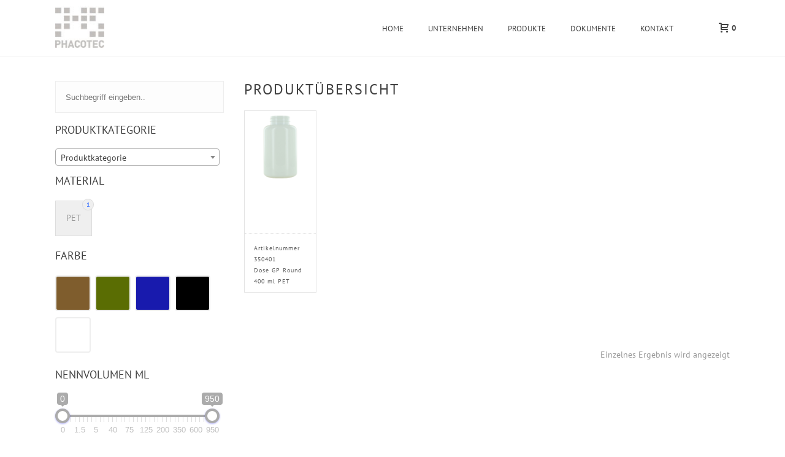

--- FILE ---
content_type: text/html; charset=UTF-8
request_url: https://www.phacotec.de/produkte/attribute/herstellerkennung/1563
body_size: 31462
content:
<!DOCTYPE html>
<html lang="de-DE" >
<head>
	<script src="https://cloud.ccm19.de/app.js?apiKey=cdc9288267709d2be00e97c8cf8a957ef63e590b7649ab9a&amp;domain=686ba17596070dc1a30adae2" referrerpolicy="origin"></script>
		<meta charset="UTF-8" /><meta name="viewport" content="width=device-width, initial-scale=1.0, minimum-scale=1.0, maximum-scale=1.0, user-scalable=0" /><meta http-equiv="X-UA-Compatible" content="IE=edge,chrome=1" /><meta name="format-detection" content="telephone=no"><script type="text/javascript">var ajaxurl = "https://www.phacotec.de/wp-admin/admin-ajax.php";</script><meta name='robots' content='index, follow, max-image-preview:large, max-snippet:-1, max-video-preview:-1' />

		<style id="critical-path-css" type="text/css">
			body,html{width:100%;height:100%;margin:0;padding:0}.page-preloader{top:0;left:0;z-index:999;position:fixed;height:100%;width:100%;text-align:center}.preloader-preview-area{-webkit-animation-delay:-.2s;animation-delay:-.2s;top:50%;-webkit-transform:translateY(100%);-ms-transform:translateY(100%);transform:translateY(100%);margin-top:10px;max-height:calc(50% - 20px);opacity:1;width:100%;text-align:center;position:absolute}.preloader-logo{max-width:90%;top:50%;-webkit-transform:translateY(-100%);-ms-transform:translateY(-100%);transform:translateY(-100%);margin:-10px auto 0 auto;max-height:calc(50% - 20px);opacity:1;position:relative}.ball-pulse>div{width:15px;height:15px;border-radius:100%;margin:2px;-webkit-animation-fill-mode:both;animation-fill-mode:both;display:inline-block;-webkit-animation:ball-pulse .75s infinite cubic-bezier(.2,.68,.18,1.08);animation:ball-pulse .75s infinite cubic-bezier(.2,.68,.18,1.08)}.ball-pulse>div:nth-child(1){-webkit-animation-delay:-.36s;animation-delay:-.36s}.ball-pulse>div:nth-child(2){-webkit-animation-delay:-.24s;animation-delay:-.24s}.ball-pulse>div:nth-child(3){-webkit-animation-delay:-.12s;animation-delay:-.12s}@-webkit-keyframes ball-pulse{0%{-webkit-transform:scale(1);transform:scale(1);opacity:1}45%{-webkit-transform:scale(.1);transform:scale(.1);opacity:.7}80%{-webkit-transform:scale(1);transform:scale(1);opacity:1}}@keyframes ball-pulse{0%{-webkit-transform:scale(1);transform:scale(1);opacity:1}45%{-webkit-transform:scale(.1);transform:scale(.1);opacity:.7}80%{-webkit-transform:scale(1);transform:scale(1);opacity:1}}.ball-clip-rotate-pulse{position:relative;-webkit-transform:translateY(-15px) translateX(-10px);-ms-transform:translateY(-15px) translateX(-10px);transform:translateY(-15px) translateX(-10px);display:inline-block}.ball-clip-rotate-pulse>div{-webkit-animation-fill-mode:both;animation-fill-mode:both;position:absolute;top:0;left:0;border-radius:100%}.ball-clip-rotate-pulse>div:first-child{height:36px;width:36px;top:7px;left:-7px;-webkit-animation:ball-clip-rotate-pulse-scale 1s 0s cubic-bezier(.09,.57,.49,.9) infinite;animation:ball-clip-rotate-pulse-scale 1s 0s cubic-bezier(.09,.57,.49,.9) infinite}.ball-clip-rotate-pulse>div:last-child{position:absolute;width:50px;height:50px;left:-16px;top:-2px;background:0 0;border:2px solid;-webkit-animation:ball-clip-rotate-pulse-rotate 1s 0s cubic-bezier(.09,.57,.49,.9) infinite;animation:ball-clip-rotate-pulse-rotate 1s 0s cubic-bezier(.09,.57,.49,.9) infinite;-webkit-animation-duration:1s;animation-duration:1s}@-webkit-keyframes ball-clip-rotate-pulse-rotate{0%{-webkit-transform:rotate(0) scale(1);transform:rotate(0) scale(1)}50%{-webkit-transform:rotate(180deg) scale(.6);transform:rotate(180deg) scale(.6)}100%{-webkit-transform:rotate(360deg) scale(1);transform:rotate(360deg) scale(1)}}@keyframes ball-clip-rotate-pulse-rotate{0%{-webkit-transform:rotate(0) scale(1);transform:rotate(0) scale(1)}50%{-webkit-transform:rotate(180deg) scale(.6);transform:rotate(180deg) scale(.6)}100%{-webkit-transform:rotate(360deg) scale(1);transform:rotate(360deg) scale(1)}}@-webkit-keyframes ball-clip-rotate-pulse-scale{30%{-webkit-transform:scale(.3);transform:scale(.3)}100%{-webkit-transform:scale(1);transform:scale(1)}}@keyframes ball-clip-rotate-pulse-scale{30%{-webkit-transform:scale(.3);transform:scale(.3)}100%{-webkit-transform:scale(1);transform:scale(1)}}@-webkit-keyframes square-spin{25%{-webkit-transform:perspective(100px) rotateX(180deg) rotateY(0);transform:perspective(100px) rotateX(180deg) rotateY(0)}50%{-webkit-transform:perspective(100px) rotateX(180deg) rotateY(180deg);transform:perspective(100px) rotateX(180deg) rotateY(180deg)}75%{-webkit-transform:perspective(100px) rotateX(0) rotateY(180deg);transform:perspective(100px) rotateX(0) rotateY(180deg)}100%{-webkit-transform:perspective(100px) rotateX(0) rotateY(0);transform:perspective(100px) rotateX(0) rotateY(0)}}@keyframes square-spin{25%{-webkit-transform:perspective(100px) rotateX(180deg) rotateY(0);transform:perspective(100px) rotateX(180deg) rotateY(0)}50%{-webkit-transform:perspective(100px) rotateX(180deg) rotateY(180deg);transform:perspective(100px) rotateX(180deg) rotateY(180deg)}75%{-webkit-transform:perspective(100px) rotateX(0) rotateY(180deg);transform:perspective(100px) rotateX(0) rotateY(180deg)}100%{-webkit-transform:perspective(100px) rotateX(0) rotateY(0);transform:perspective(100px) rotateX(0) rotateY(0)}}.square-spin{display:inline-block}.square-spin>div{-webkit-animation-fill-mode:both;animation-fill-mode:both;width:50px;height:50px;-webkit-animation:square-spin 3s 0s cubic-bezier(.09,.57,.49,.9) infinite;animation:square-spin 3s 0s cubic-bezier(.09,.57,.49,.9) infinite}.cube-transition{position:relative;-webkit-transform:translate(-25px,-25px);-ms-transform:translate(-25px,-25px);transform:translate(-25px,-25px);display:inline-block}.cube-transition>div{-webkit-animation-fill-mode:both;animation-fill-mode:both;width:15px;height:15px;position:absolute;top:-5px;left:-5px;-webkit-animation:cube-transition 1.6s 0s infinite ease-in-out;animation:cube-transition 1.6s 0s infinite ease-in-out}.cube-transition>div:last-child{-webkit-animation-delay:-.8s;animation-delay:-.8s}@-webkit-keyframes cube-transition{25%{-webkit-transform:translateX(50px) scale(.5) rotate(-90deg);transform:translateX(50px) scale(.5) rotate(-90deg)}50%{-webkit-transform:translate(50px,50px) rotate(-180deg);transform:translate(50px,50px) rotate(-180deg)}75%{-webkit-transform:translateY(50px) scale(.5) rotate(-270deg);transform:translateY(50px) scale(.5) rotate(-270deg)}100%{-webkit-transform:rotate(-360deg);transform:rotate(-360deg)}}@keyframes cube-transition{25%{-webkit-transform:translateX(50px) scale(.5) rotate(-90deg);transform:translateX(50px) scale(.5) rotate(-90deg)}50%{-webkit-transform:translate(50px,50px) rotate(-180deg);transform:translate(50px,50px) rotate(-180deg)}75%{-webkit-transform:translateY(50px) scale(.5) rotate(-270deg);transform:translateY(50px) scale(.5) rotate(-270deg)}100%{-webkit-transform:rotate(-360deg);transform:rotate(-360deg)}}.ball-scale>div{border-radius:100%;margin:2px;-webkit-animation-fill-mode:both;animation-fill-mode:both;display:inline-block;height:60px;width:60px;-webkit-animation:ball-scale 1s 0s ease-in-out infinite;animation:ball-scale 1s 0s ease-in-out infinite}@-webkit-keyframes ball-scale{0%{-webkit-transform:scale(0);transform:scale(0)}100%{-webkit-transform:scale(1);transform:scale(1);opacity:0}}@keyframes ball-scale{0%{-webkit-transform:scale(0);transform:scale(0)}100%{-webkit-transform:scale(1);transform:scale(1);opacity:0}}.line-scale>div{-webkit-animation-fill-mode:both;animation-fill-mode:both;display:inline-block;width:5px;height:50px;border-radius:2px;margin:2px}.line-scale>div:nth-child(1){-webkit-animation:line-scale 1s -.5s infinite cubic-bezier(.2,.68,.18,1.08);animation:line-scale 1s -.5s infinite cubic-bezier(.2,.68,.18,1.08)}.line-scale>div:nth-child(2){-webkit-animation:line-scale 1s -.4s infinite cubic-bezier(.2,.68,.18,1.08);animation:line-scale 1s -.4s infinite cubic-bezier(.2,.68,.18,1.08)}.line-scale>div:nth-child(3){-webkit-animation:line-scale 1s -.3s infinite cubic-bezier(.2,.68,.18,1.08);animation:line-scale 1s -.3s infinite cubic-bezier(.2,.68,.18,1.08)}.line-scale>div:nth-child(4){-webkit-animation:line-scale 1s -.2s infinite cubic-bezier(.2,.68,.18,1.08);animation:line-scale 1s -.2s infinite cubic-bezier(.2,.68,.18,1.08)}.line-scale>div:nth-child(5){-webkit-animation:line-scale 1s -.1s infinite cubic-bezier(.2,.68,.18,1.08);animation:line-scale 1s -.1s infinite cubic-bezier(.2,.68,.18,1.08)}@-webkit-keyframes line-scale{0%{-webkit-transform:scaley(1);transform:scaley(1)}50%{-webkit-transform:scaley(.4);transform:scaley(.4)}100%{-webkit-transform:scaley(1);transform:scaley(1)}}@keyframes line-scale{0%{-webkit-transform:scaley(1);transform:scaley(1)}50%{-webkit-transform:scaley(.4);transform:scaley(.4)}100%{-webkit-transform:scaley(1);transform:scaley(1)}}.ball-scale-multiple{position:relative;-webkit-transform:translateY(30px);-ms-transform:translateY(30px);transform:translateY(30px);display:inline-block}.ball-scale-multiple>div{border-radius:100%;-webkit-animation-fill-mode:both;animation-fill-mode:both;margin:2px;position:absolute;left:-30px;top:0;opacity:0;margin:0;width:50px;height:50px;-webkit-animation:ball-scale-multiple 1s 0s linear infinite;animation:ball-scale-multiple 1s 0s linear infinite}.ball-scale-multiple>div:nth-child(2){-webkit-animation-delay:-.2s;animation-delay:-.2s}.ball-scale-multiple>div:nth-child(3){-webkit-animation-delay:-.2s;animation-delay:-.2s}@-webkit-keyframes ball-scale-multiple{0%{-webkit-transform:scale(0);transform:scale(0);opacity:0}5%{opacity:1}100%{-webkit-transform:scale(1);transform:scale(1);opacity:0}}@keyframes ball-scale-multiple{0%{-webkit-transform:scale(0);transform:scale(0);opacity:0}5%{opacity:1}100%{-webkit-transform:scale(1);transform:scale(1);opacity:0}}.ball-pulse-sync{display:inline-block}.ball-pulse-sync>div{width:15px;height:15px;border-radius:100%;margin:2px;-webkit-animation-fill-mode:both;animation-fill-mode:both;display:inline-block}.ball-pulse-sync>div:nth-child(1){-webkit-animation:ball-pulse-sync .6s -.21s infinite ease-in-out;animation:ball-pulse-sync .6s -.21s infinite ease-in-out}.ball-pulse-sync>div:nth-child(2){-webkit-animation:ball-pulse-sync .6s -.14s infinite ease-in-out;animation:ball-pulse-sync .6s -.14s infinite ease-in-out}.ball-pulse-sync>div:nth-child(3){-webkit-animation:ball-pulse-sync .6s -70ms infinite ease-in-out;animation:ball-pulse-sync .6s -70ms infinite ease-in-out}@-webkit-keyframes ball-pulse-sync{33%{-webkit-transform:translateY(10px);transform:translateY(10px)}66%{-webkit-transform:translateY(-10px);transform:translateY(-10px)}100%{-webkit-transform:translateY(0);transform:translateY(0)}}@keyframes ball-pulse-sync{33%{-webkit-transform:translateY(10px);transform:translateY(10px)}66%{-webkit-transform:translateY(-10px);transform:translateY(-10px)}100%{-webkit-transform:translateY(0);transform:translateY(0)}}.transparent-circle{display:inline-block;border-top:.5em solid rgba(255,255,255,.2);border-right:.5em solid rgba(255,255,255,.2);border-bottom:.5em solid rgba(255,255,255,.2);border-left:.5em solid #fff;-webkit-transform:translateZ(0);transform:translateZ(0);-webkit-animation:transparent-circle 1.1s infinite linear;animation:transparent-circle 1.1s infinite linear;width:50px;height:50px;border-radius:50%}.transparent-circle:after{border-radius:50%;width:10em;height:10em}@-webkit-keyframes transparent-circle{0%{-webkit-transform:rotate(0);transform:rotate(0)}100%{-webkit-transform:rotate(360deg);transform:rotate(360deg)}}@keyframes transparent-circle{0%{-webkit-transform:rotate(0);transform:rotate(0)}100%{-webkit-transform:rotate(360deg);transform:rotate(360deg)}}.ball-spin-fade-loader{position:relative;top:-10px;left:-10px;display:inline-block}.ball-spin-fade-loader>div{width:15px;height:15px;border-radius:100%;margin:2px;-webkit-animation-fill-mode:both;animation-fill-mode:both;position:absolute;-webkit-animation:ball-spin-fade-loader 1s infinite linear;animation:ball-spin-fade-loader 1s infinite linear}.ball-spin-fade-loader>div:nth-child(1){top:25px;left:0;animation-delay:-.84s;-webkit-animation-delay:-.84s}.ball-spin-fade-loader>div:nth-child(2){top:17.05px;left:17.05px;animation-delay:-.72s;-webkit-animation-delay:-.72s}.ball-spin-fade-loader>div:nth-child(3){top:0;left:25px;animation-delay:-.6s;-webkit-animation-delay:-.6s}.ball-spin-fade-loader>div:nth-child(4){top:-17.05px;left:17.05px;animation-delay:-.48s;-webkit-animation-delay:-.48s}.ball-spin-fade-loader>div:nth-child(5){top:-25px;left:0;animation-delay:-.36s;-webkit-animation-delay:-.36s}.ball-spin-fade-loader>div:nth-child(6){top:-17.05px;left:-17.05px;animation-delay:-.24s;-webkit-animation-delay:-.24s}.ball-spin-fade-loader>div:nth-child(7){top:0;left:-25px;animation-delay:-.12s;-webkit-animation-delay:-.12s}.ball-spin-fade-loader>div:nth-child(8){top:17.05px;left:-17.05px;animation-delay:0s;-webkit-animation-delay:0s}@-webkit-keyframes ball-spin-fade-loader{50%{opacity:.3;-webkit-transform:scale(.4);transform:scale(.4)}100%{opacity:1;-webkit-transform:scale(1);transform:scale(1)}}@keyframes ball-spin-fade-loader{50%{opacity:.3;-webkit-transform:scale(.4);transform:scale(.4)}100%{opacity:1;-webkit-transform:scale(1);transform:scale(1)}}		</style>

		<script>window._wca = window._wca || [];</script>

	<!-- This site is optimized with the Yoast SEO plugin v26.8 - https://yoast.com/product/yoast-seo-wordpress/ -->
	<title>1563 - PHACOTEC Produkt-Service GmbH</title>
	<link rel="canonical" href="https://www.phacotec.de/produkte/attribute/herstellerkennung/1563" />
	<meta property="og:locale" content="de_DE" />
	<meta property="og:type" content="article" />
	<meta property="og:title" content="1563 - PHACOTEC Produkt-Service GmbH" />
	<meta property="og:url" content="https://www.phacotec.de/produkte/attribute/herstellerkennung/1563" />
	<meta property="og:site_name" content="PHACOTEC Produkt-Service GmbH" />
	<script type="application/ld+json" class="yoast-schema-graph">{"@context":"https://schema.org","@graph":[{"@type":"CollectionPage","@id":"https://www.phacotec.de/produkte/attribute/herstellerkennung/1563","url":"https://www.phacotec.de/produkte/attribute/herstellerkennung/1563","name":"1563 - PHACOTEC Produkt-Service GmbH","isPartOf":{"@id":"https://www.phacotec.de/#website"},"primaryImageOfPage":{"@id":"https://www.phacotec.de/produkte/attribute/herstellerkennung/1563#primaryimage"},"image":{"@id":"https://www.phacotec.de/produkte/attribute/herstellerkennung/1563#primaryimage"},"thumbnailUrl":"https://www.phacotec.de/wp-content/uploads/350401-00-24.jpg","breadcrumb":{"@id":"https://www.phacotec.de/produkte/attribute/herstellerkennung/1563#breadcrumb"},"inLanguage":"de"},{"@type":"ImageObject","inLanguage":"de","@id":"https://www.phacotec.de/produkte/attribute/herstellerkennung/1563#primaryimage","url":"https://www.phacotec.de/wp-content/uploads/350401-00-24.jpg","contentUrl":"https://www.phacotec.de/wp-content/uploads/350401-00-24.jpg","width":1000,"height":1000},{"@type":"BreadcrumbList","@id":"https://www.phacotec.de/produkte/attribute/herstellerkennung/1563#breadcrumb","itemListElement":[{"@type":"ListItem","position":1,"name":"Home","item":"https://www.phacotec.de/"},{"@type":"ListItem","position":2,"name":"1563"}]},{"@type":"WebSite","@id":"https://www.phacotec.de/#website","url":"https://www.phacotec.de/","name":"PHACOTEC Produkt-Service GmbH","description":"","publisher":{"@id":"https://www.phacotec.de/#organization"},"potentialAction":[{"@type":"SearchAction","target":{"@type":"EntryPoint","urlTemplate":"https://www.phacotec.de/?s={search_term_string}"},"query-input":{"@type":"PropertyValueSpecification","valueRequired":true,"valueName":"search_term_string"}}],"inLanguage":"de"},{"@type":"Organization","@id":"https://www.phacotec.de/#organization","name":"PHACOTEC Produkt-Service GmbH","url":"https://www.phacotec.de/","logo":{"@type":"ImageObject","inLanguage":"de","@id":"https://www.phacotec.de/#/schema/logo/image/","url":"https://www.phacotec.de/wp-content/uploads/fahne_phacotec.jpg","contentUrl":"https://www.phacotec.de/wp-content/uploads/fahne_phacotec.jpg","width":85,"height":75,"caption":"PHACOTEC Produkt-Service GmbH"},"image":{"@id":"https://www.phacotec.de/#/schema/logo/image/"}}]}</script>
	<!-- / Yoast SEO plugin. -->


								<script id="omgf-pro-remove-async-google-fonts" type="text/javascript" src="[data-uri]"></script>
				<link rel='dns-prefetch' href='//stats.wp.com' />
<link rel='preconnect' href='//c0.wp.com' />

<link rel="shortcut icon" href="https://www.phacotec.de/wp-content/uploads/logo_phacotec.jpg"  />
<link rel="apple-touch-icon-precomposed" href="https://www.phacotec.de/wp-content/uploads/logo_phacotec.jpg">
<link rel="apple-touch-icon-precomposed" sizes="114x114" href="https://www.phacotec.de/wp-content/uploads/logo_phacotec.jpg">
<link rel="apple-touch-icon-precomposed" sizes="72x72" href="https://www.phacotec.de/wp-content/uploads/logo_phacotec.jpg">
<link rel="apple-touch-icon-precomposed" sizes="144x144" href="https://www.phacotec.de/wp-content/uploads/logo_phacotec.jpg">
<script type="text/javascript">window.abb = {};php = {};window.PHP = {};PHP.ajax = "https://www.phacotec.de/wp-admin/admin-ajax.php";PHP.wp_p_id = "";var mk_header_parallax, mk_banner_parallax, mk_page_parallax, mk_footer_parallax, mk_body_parallax;var mk_images_dir = "https://www.phacotec.de/wp-content/themes/jupiter/assets/images",mk_theme_js_path = "https://www.phacotec.de/wp-content/themes/jupiter/assets/js",mk_theme_dir = "https://www.phacotec.de/wp-content/themes/jupiter",mk_captcha_placeholder = "Captcha eingeben",mk_captcha_invalid_txt = "Ungültig. Versuchen Sie es erneut.",mk_captcha_correct_txt = "Captcha richtig.",mk_responsive_nav_width = 1140,mk_vertical_header_back = "Zurück",mk_vertical_header_anim = "1",mk_check_rtl = true,mk_grid_width = 1140,mk_ajax_search_option = "toolbar",mk_preloader_bg_color = "#eeeeee",mk_accent_color = "#e23434",mk_go_to_top =  "true",mk_smooth_scroll =  "true",mk_show_background_video =  "false",mk_preloader_bar_color = "#e23434",mk_preloader_logo = "http://demos.artbees.net/jupiter5/kalyke/wp-content/uploads/sites/39/2015/12/preloader.png";mk_typekit_id   = "",mk_google_fonts = ["PT Sans:100italic,200italic,300italic,400italic,500italic,600italic,700italic,800italic,900italic,100,200,300,400,500,600,700,800,900:latin-ext"],mk_global_lazyload = false;</script><style id='wp-img-auto-sizes-contain-inline-css' type='text/css'>
img:is([sizes=auto i],[sizes^="auto," i]){contain-intrinsic-size:3000px 1500px}
/*# sourceURL=wp-img-auto-sizes-contain-inline-css */
</style>
<link rel='stylesheet' id='wp-block-library-css' href='https://c0.wp.com/c/6.9/wp-includes/css/dist/block-library/style.min.css' type='text/css' media='all' />
<link rel='stylesheet' id='wc-blocks-style-css' href='https://c0.wp.com/p/woocommerce/10.4.3/assets/client/blocks/wc-blocks.css' type='text/css' media='all' />
<style id='global-styles-inline-css' type='text/css'>
:root{--wp--preset--aspect-ratio--square: 1;--wp--preset--aspect-ratio--4-3: 4/3;--wp--preset--aspect-ratio--3-4: 3/4;--wp--preset--aspect-ratio--3-2: 3/2;--wp--preset--aspect-ratio--2-3: 2/3;--wp--preset--aspect-ratio--16-9: 16/9;--wp--preset--aspect-ratio--9-16: 9/16;--wp--preset--color--black: #000000;--wp--preset--color--cyan-bluish-gray: #abb8c3;--wp--preset--color--white: #ffffff;--wp--preset--color--pale-pink: #f78da7;--wp--preset--color--vivid-red: #cf2e2e;--wp--preset--color--luminous-vivid-orange: #ff6900;--wp--preset--color--luminous-vivid-amber: #fcb900;--wp--preset--color--light-green-cyan: #7bdcb5;--wp--preset--color--vivid-green-cyan: #00d084;--wp--preset--color--pale-cyan-blue: #8ed1fc;--wp--preset--color--vivid-cyan-blue: #0693e3;--wp--preset--color--vivid-purple: #9b51e0;--wp--preset--gradient--vivid-cyan-blue-to-vivid-purple: linear-gradient(135deg,rgb(6,147,227) 0%,rgb(155,81,224) 100%);--wp--preset--gradient--light-green-cyan-to-vivid-green-cyan: linear-gradient(135deg,rgb(122,220,180) 0%,rgb(0,208,130) 100%);--wp--preset--gradient--luminous-vivid-amber-to-luminous-vivid-orange: linear-gradient(135deg,rgb(252,185,0) 0%,rgb(255,105,0) 100%);--wp--preset--gradient--luminous-vivid-orange-to-vivid-red: linear-gradient(135deg,rgb(255,105,0) 0%,rgb(207,46,46) 100%);--wp--preset--gradient--very-light-gray-to-cyan-bluish-gray: linear-gradient(135deg,rgb(238,238,238) 0%,rgb(169,184,195) 100%);--wp--preset--gradient--cool-to-warm-spectrum: linear-gradient(135deg,rgb(74,234,220) 0%,rgb(151,120,209) 20%,rgb(207,42,186) 40%,rgb(238,44,130) 60%,rgb(251,105,98) 80%,rgb(254,248,76) 100%);--wp--preset--gradient--blush-light-purple: linear-gradient(135deg,rgb(255,206,236) 0%,rgb(152,150,240) 100%);--wp--preset--gradient--blush-bordeaux: linear-gradient(135deg,rgb(254,205,165) 0%,rgb(254,45,45) 50%,rgb(107,0,62) 100%);--wp--preset--gradient--luminous-dusk: linear-gradient(135deg,rgb(255,203,112) 0%,rgb(199,81,192) 50%,rgb(65,88,208) 100%);--wp--preset--gradient--pale-ocean: linear-gradient(135deg,rgb(255,245,203) 0%,rgb(182,227,212) 50%,rgb(51,167,181) 100%);--wp--preset--gradient--electric-grass: linear-gradient(135deg,rgb(202,248,128) 0%,rgb(113,206,126) 100%);--wp--preset--gradient--midnight: linear-gradient(135deg,rgb(2,3,129) 0%,rgb(40,116,252) 100%);--wp--preset--font-size--small: 13px;--wp--preset--font-size--medium: 20px;--wp--preset--font-size--large: 36px;--wp--preset--font-size--x-large: 42px;--wp--preset--spacing--20: 0.44rem;--wp--preset--spacing--30: 0.67rem;--wp--preset--spacing--40: 1rem;--wp--preset--spacing--50: 1.5rem;--wp--preset--spacing--60: 2.25rem;--wp--preset--spacing--70: 3.38rem;--wp--preset--spacing--80: 5.06rem;--wp--preset--shadow--natural: 6px 6px 9px rgba(0, 0, 0, 0.2);--wp--preset--shadow--deep: 12px 12px 50px rgba(0, 0, 0, 0.4);--wp--preset--shadow--sharp: 6px 6px 0px rgba(0, 0, 0, 0.2);--wp--preset--shadow--outlined: 6px 6px 0px -3px rgb(255, 255, 255), 6px 6px rgb(0, 0, 0);--wp--preset--shadow--crisp: 6px 6px 0px rgb(0, 0, 0);}:where(.is-layout-flex){gap: 0.5em;}:where(.is-layout-grid){gap: 0.5em;}body .is-layout-flex{display: flex;}.is-layout-flex{flex-wrap: wrap;align-items: center;}.is-layout-flex > :is(*, div){margin: 0;}body .is-layout-grid{display: grid;}.is-layout-grid > :is(*, div){margin: 0;}:where(.wp-block-columns.is-layout-flex){gap: 2em;}:where(.wp-block-columns.is-layout-grid){gap: 2em;}:where(.wp-block-post-template.is-layout-flex){gap: 1.25em;}:where(.wp-block-post-template.is-layout-grid){gap: 1.25em;}.has-black-color{color: var(--wp--preset--color--black) !important;}.has-cyan-bluish-gray-color{color: var(--wp--preset--color--cyan-bluish-gray) !important;}.has-white-color{color: var(--wp--preset--color--white) !important;}.has-pale-pink-color{color: var(--wp--preset--color--pale-pink) !important;}.has-vivid-red-color{color: var(--wp--preset--color--vivid-red) !important;}.has-luminous-vivid-orange-color{color: var(--wp--preset--color--luminous-vivid-orange) !important;}.has-luminous-vivid-amber-color{color: var(--wp--preset--color--luminous-vivid-amber) !important;}.has-light-green-cyan-color{color: var(--wp--preset--color--light-green-cyan) !important;}.has-vivid-green-cyan-color{color: var(--wp--preset--color--vivid-green-cyan) !important;}.has-pale-cyan-blue-color{color: var(--wp--preset--color--pale-cyan-blue) !important;}.has-vivid-cyan-blue-color{color: var(--wp--preset--color--vivid-cyan-blue) !important;}.has-vivid-purple-color{color: var(--wp--preset--color--vivid-purple) !important;}.has-black-background-color{background-color: var(--wp--preset--color--black) !important;}.has-cyan-bluish-gray-background-color{background-color: var(--wp--preset--color--cyan-bluish-gray) !important;}.has-white-background-color{background-color: var(--wp--preset--color--white) !important;}.has-pale-pink-background-color{background-color: var(--wp--preset--color--pale-pink) !important;}.has-vivid-red-background-color{background-color: var(--wp--preset--color--vivid-red) !important;}.has-luminous-vivid-orange-background-color{background-color: var(--wp--preset--color--luminous-vivid-orange) !important;}.has-luminous-vivid-amber-background-color{background-color: var(--wp--preset--color--luminous-vivid-amber) !important;}.has-light-green-cyan-background-color{background-color: var(--wp--preset--color--light-green-cyan) !important;}.has-vivid-green-cyan-background-color{background-color: var(--wp--preset--color--vivid-green-cyan) !important;}.has-pale-cyan-blue-background-color{background-color: var(--wp--preset--color--pale-cyan-blue) !important;}.has-vivid-cyan-blue-background-color{background-color: var(--wp--preset--color--vivid-cyan-blue) !important;}.has-vivid-purple-background-color{background-color: var(--wp--preset--color--vivid-purple) !important;}.has-black-border-color{border-color: var(--wp--preset--color--black) !important;}.has-cyan-bluish-gray-border-color{border-color: var(--wp--preset--color--cyan-bluish-gray) !important;}.has-white-border-color{border-color: var(--wp--preset--color--white) !important;}.has-pale-pink-border-color{border-color: var(--wp--preset--color--pale-pink) !important;}.has-vivid-red-border-color{border-color: var(--wp--preset--color--vivid-red) !important;}.has-luminous-vivid-orange-border-color{border-color: var(--wp--preset--color--luminous-vivid-orange) !important;}.has-luminous-vivid-amber-border-color{border-color: var(--wp--preset--color--luminous-vivid-amber) !important;}.has-light-green-cyan-border-color{border-color: var(--wp--preset--color--light-green-cyan) !important;}.has-vivid-green-cyan-border-color{border-color: var(--wp--preset--color--vivid-green-cyan) !important;}.has-pale-cyan-blue-border-color{border-color: var(--wp--preset--color--pale-cyan-blue) !important;}.has-vivid-cyan-blue-border-color{border-color: var(--wp--preset--color--vivid-cyan-blue) !important;}.has-vivid-purple-border-color{border-color: var(--wp--preset--color--vivid-purple) !important;}.has-vivid-cyan-blue-to-vivid-purple-gradient-background{background: var(--wp--preset--gradient--vivid-cyan-blue-to-vivid-purple) !important;}.has-light-green-cyan-to-vivid-green-cyan-gradient-background{background: var(--wp--preset--gradient--light-green-cyan-to-vivid-green-cyan) !important;}.has-luminous-vivid-amber-to-luminous-vivid-orange-gradient-background{background: var(--wp--preset--gradient--luminous-vivid-amber-to-luminous-vivid-orange) !important;}.has-luminous-vivid-orange-to-vivid-red-gradient-background{background: var(--wp--preset--gradient--luminous-vivid-orange-to-vivid-red) !important;}.has-very-light-gray-to-cyan-bluish-gray-gradient-background{background: var(--wp--preset--gradient--very-light-gray-to-cyan-bluish-gray) !important;}.has-cool-to-warm-spectrum-gradient-background{background: var(--wp--preset--gradient--cool-to-warm-spectrum) !important;}.has-blush-light-purple-gradient-background{background: var(--wp--preset--gradient--blush-light-purple) !important;}.has-blush-bordeaux-gradient-background{background: var(--wp--preset--gradient--blush-bordeaux) !important;}.has-luminous-dusk-gradient-background{background: var(--wp--preset--gradient--luminous-dusk) !important;}.has-pale-ocean-gradient-background{background: var(--wp--preset--gradient--pale-ocean) !important;}.has-electric-grass-gradient-background{background: var(--wp--preset--gradient--electric-grass) !important;}.has-midnight-gradient-background{background: var(--wp--preset--gradient--midnight) !important;}.has-small-font-size{font-size: var(--wp--preset--font-size--small) !important;}.has-medium-font-size{font-size: var(--wp--preset--font-size--medium) !important;}.has-large-font-size{font-size: var(--wp--preset--font-size--large) !important;}.has-x-large-font-size{font-size: var(--wp--preset--font-size--x-large) !important;}
/*# sourceURL=global-styles-inline-css */
</style>

<style id='classic-theme-styles-inline-css' type='text/css'>
/*! This file is auto-generated */
.wp-block-button__link{color:#fff;background-color:#32373c;border-radius:9999px;box-shadow:none;text-decoration:none;padding:calc(.667em + 2px) calc(1.333em + 2px);font-size:1.125em}.wp-block-file__button{background:#32373c;color:#fff;text-decoration:none}
/*# sourceURL=/wp-includes/css/classic-themes.min.css */
</style>
<link rel='stylesheet' id='tiered-pricing-table-front-css-css' href='https://www.phacotec.de/wp-content/plugins/tier-pricing-table-premium/assets/frontend/main.css' type='text/css' media='all' />
<link rel='stylesheet' id='woof-css' href='https://www.phacotec.de/wp-content/plugins/woocommerce-products-filter/css/front.css' type='text/css' media='all' />
<style id='woof-inline-css' type='text/css'>

.woof_products_top_panel li span, .woof_products_top_panel2 li span{background: url(https://www.phacotec.de/wp-content/plugins/woocommerce-products-filter/img/delete.png);background-size: 14px 14px;background-repeat: no-repeat;background-position: right;}
.woof_edit_view{
                    display: none;
                }
.woof_container_inner h4 {
    margin-bottom: 0px;
    padding-bottom: 15px;
    line-height: 1.66em;
    text-transform: uppercase;
    font-size: 14px;
    color: #333333;
    font-weight: bolder;
}
.woof_text_search_container input[type='search'] {
    width: 93% !important;
}

/*# sourceURL=woof-inline-css */
</style>
<link rel='stylesheet' id='icheck-jquery-color-css' href='https://www.phacotec.de/wp-content/plugins/woocommerce-products-filter/js/icheck/skins/square/square.css' type='text/css' media='all' />
<link rel='stylesheet' id='woof_by_instock_html_items-css' href='https://www.phacotec.de/wp-content/plugins/woocommerce-products-filter/ext/by_instock/css/by_instock.css' type='text/css' media='all' />
<link rel='stylesheet' id='woof_by_text_html_items-css' href='https://www.phacotec.de/wp-content/plugins/woocommerce-products-filter/ext/by_text/assets/css/front.css' type='text/css' media='all' />
<link rel='stylesheet' id='woof_color_html_items-css' href='https://www.phacotec.de/wp-content/plugins/woocommerce-products-filter/ext/color/css/html_types/color.css' type='text/css' media='all' />
<link rel='stylesheet' id='woof_image_html_items-css' href='https://www.phacotec.de/wp-content/plugins/woocommerce-products-filter/ext/image/css/html_types/image.css' type='text/css' media='all' />
<link rel='stylesheet' id='woof_label_html_items-css' href='https://www.phacotec.de/wp-content/plugins/woocommerce-products-filter/ext/label/css/html_types/label.css' type='text/css' media='all' />
<link rel='stylesheet' id='woof_query_save_html_items-css' href='https://www.phacotec.de/wp-content/plugins/woocommerce-products-filter/ext/query_save/css/query_save.css' type='text/css' media='all' />
<link rel='stylesheet' id='woof_quick_search_html_items-css' href='https://www.phacotec.de/wp-content/plugins/woocommerce-products-filter/ext/quick_search/css/quick_search.css' type='text/css' media='all' />
<link rel='stylesheet' id='woof_slider_html_items-css' href='https://www.phacotec.de/wp-content/plugins/woocommerce-products-filter/ext/slider/css/html_types/slider.css' type='text/css' media='all' />
<link rel='stylesheet' id='select2-css' href='https://c0.wp.com/p/woocommerce/10.4.3/assets/css/select2.css' type='text/css' media='all' />
<link rel='stylesheet' id='woocommerce-override-css' href='https://www.phacotec.de/wp-content/themes/jupiter/assets/stylesheet/plugins/woocommerce.css' type='text/css' media='all' />
<style id='woocommerce-inline-inline-css' type='text/css'>
.woocommerce form .form-row .required { visibility: visible; }
/*# sourceURL=woocommerce-inline-inline-css */
</style>
<link rel='stylesheet' id='wpml-legacy-vertical-list-0-css' href='https://www.phacotec.de/wp-content/plugins/sitepress-multilingual-cms/templates/language-switchers/legacy-list-vertical/style.min.css' type='text/css' media='all' />
<link rel='stylesheet' id='core-styles-css' href='https://www.phacotec.de/wp-content/themes/jupiter/assets/stylesheet/core-styles.6.10.6.css' type='text/css' media='all' />
<style id='core-styles-inline-css' type='text/css'>

			#wpadminbar {
				-webkit-backface-visibility: hidden;
				backface-visibility: hidden;
				-webkit-perspective: 1000;
				-ms-perspective: 1000;
				perspective: 1000;
				-webkit-transform: translateZ(0px);
				-ms-transform: translateZ(0px);
				transform: translateZ(0px);
			}
			@media screen and (max-width: 600px) {
				#wpadminbar {
					position: fixed !important;
				}
			}
		
/*# sourceURL=core-styles-inline-css */
</style>
<link rel='stylesheet' id='components-full-css' href='https://www.phacotec.de/wp-content/themes/jupiter/assets/stylesheet/components-full.6.10.6.css' type='text/css' media='all' />
<style id='components-full-inline-css' type='text/css'>

body
{
    background-color:#fff;
}

.hb-custom-header #mk-page-introduce,
#mk-page-introduce
{
    background-color:#ffffff;background-size: cover;-webkit-background-size: cover;-moz-background-size: cover;
}

.hb-custom-header > div,
.mk-header-bg
{
    background-color:#ffffff;
}

.mk-classic-nav-bg
{
    background-color:#ffffff;
}

.master-holder-bg
{
    background-color:#fff;
}

#mk-footer
{
    background-color:#ffffff;
}

#mk-boxed-layout
{
  -webkit-box-shadow: 0 0 0px rgba(0, 0, 0, 0);
  -moz-box-shadow: 0 0 0px rgba(0, 0, 0, 0);
  box-shadow: 0 0 0px rgba(0, 0, 0, 0);
}

.mk-news-tab .mk-tabs-tabs .is-active a,
.mk-fancy-title.pattern-style span,
.mk-fancy-title.pattern-style.color-gradient span:after,
.page-bg-color
{
    background-color: #fff;
}

.page-title
{
    font-size: 20px;
    color: #4d4d4d;
    text-transform: uppercase;
    font-weight: inherit;
    letter-spacing: 2px;
}

.page-subtitle
{
    font-size: 14px;
    line-height: 100%;
    color: #a3a3a3;
    font-size: 14px;
    text-transform: none;
}



    .mk-header
    {
        border-bottom:1px solid #ededed;
    }

    
	.header-style-1 .mk-header-padding-wrapper,
	.header-style-2 .mk-header-padding-wrapper,
	.header-style-3 .mk-header-padding-wrapper {
		padding-top:91px;
	}

	.mk-process-steps[max-width~="950px"] ul::before {
	  display: none !important;
	}
	.mk-process-steps[max-width~="950px"] li {
	  margin-bottom: 30px !important;
	  width: 100% !important;
	  text-align: center;
	}
	.mk-event-countdown-ul[max-width~="750px"] li {
	  width: 90%;
	  display: block;
	  margin: 0 auto 15px;
	}

    body { font-family: PT Sans } 

            @font-face {
                font-family: 'star';font-display: swap;
                src: url('https://www.phacotec.de/wp-content/themes/jupiter/assets/stylesheet/fonts/star/font.eot');
                src: url('https://www.phacotec.de/wp-content/themes/jupiter/assets/stylesheet/fonts/star/font.eot?#iefix') format('embedded-opentype'),
                url('https://www.phacotec.de/wp-content/themes/jupiter/assets/stylesheet/fonts/star/font.woff') format('woff'),
                url('https://www.phacotec.de/wp-content/themes/jupiter/assets/stylesheet/fonts/star/font.ttf') format('truetype'),
                url('https://www.phacotec.de/wp-content/themes/jupiter/assets/stylesheet/fonts/star/font.svg#star') format('svg');
                font-weight: normal;
                font-style: normal;
            }
            @font-face {
                font-family: 'WooCommerce';font-display: swap;
                src: url('https://www.phacotec.de/wp-content/themes/jupiter/assets/stylesheet/fonts/woocommerce/font.eot');
                src: url('https://www.phacotec.de/wp-content/themes/jupiter/assets/stylesheet/fonts/woocommerce/font.eot?#iefix') format('embedded-opentype'),
                url('https://www.phacotec.de/wp-content/themes/jupiter/assets/stylesheet/fonts/woocommerce/font.woff') format('woff'),
                url('https://www.phacotec.de/wp-content/themes/jupiter/assets/stylesheet/fonts/woocommerce/font.ttf') format('truetype'),
                url('https://www.phacotec.de/wp-content/themes/jupiter/assets/stylesheet/fonts/woocommerce/font.svg#WooCommerce') format('svg');
                font-weight: normal;
                font-style: normal;
            }.label .vi-wpvs-label-selected {
	text-transform: none;
    color: grey;
}

.woof_container_inner h4 {
    margin-bottom: 0px;
    padding-bottom: 15px;
    line-height: 1.66em;
    text-transform: uppercase;
    font-size: 14px;
    color: #333333;
    font-weight: bolder;
}
.news-widget-excerpt p {
	line-height: 1.66em;
	margin-top: -2px;
}
.custom-html-widget {
	line-height: 1.66em;
	margin-top: -2px;
}
.news-widget-title a {
	display: none;
}

.news-date {
	display: none !important;
}

.page-title {
	font-weight: 700;
	font-size: 22px;
}

.master-holder h1.page-title {
	margin-top: 0;
	margin-bottom: 20px;
}

.page-subtitle {
	font-size: 15px;
}

.master-holder h1.page-title,
.master-holder .page-subtitle {
	margin-left: 0;
}
.master-holder .page-subtitle {
	margin-bottom: 20px;
}

.font14 p {
	font-size: 14px;	
}
.mk-employees.classic .team-member-name {
  font-weight: 500;
	font-size: 14px;
  font-family: PT Sans;
}
.single-social-section {
	display: none;
}
.justify p {
	text-align: justify;
  text-justify: inter-word;
}
.grey div {
	text-color:grey;
}

#padding30 {
    height: 30px;
}

#theme-page .theme-page-wrapper {
	 margin: 10px auto;
}

#mk-page-introduce.intro-left { 
	display: none;
	padding: 10px 0 0 0;
}

.mk-product-loop.compact-layout .product-title {
  padding-top: 0px;
	padding-right: 0;
	font-size: 13px !important;
	height: 36px;
}

.mk-product-loop.compact-layout .product-loop-thumb {
  padding-top: 0px;
	height: 200px;
	border-bottom: 1px dotted rgba(0,0,0,.1);
}

.single-product .mk-product-loop.compact-layout .product-loop-thumb {
	height: 135px;
	border-bottom: 1px dotted rgba(0,0,0,.1);
}

.woocommerce .product-category h4 {
	padding: 10px 0;
}

.woocommerce .product-category h4 .count {
	font-size: 13px;
}

.woocommerce .product-category.item {
	height: 326px;
}

.mk-product-loop.compact-layout .mk-shop-item-detail {
	padding: 10;
}

.woocommerce div.product .summary h2 {
	display: none;
}

.woocommerce .master-holder h1 {
	  font-size: 24px;
}

.woocommerce .master-holder  h2 {
	font-size: 16px !important;
}

.single-product .product_meta {
	margin: 0 0 20px 0;
	font-size: 13px;
}

.woocommerce table.shop_attributes th, 
.woocommerce table.shop_attributes td,
.woocommerce table.shop_attributes td p{
	padding: 2px 10px 2px 0;
	font-size: 12px;
	text-align: left;
	border: none;
}

.woocommerce table.shop_attributes,
.single-product .product_meta{
	border: none;
}

.woocommerce .products.related {
	margin-top: 40px;
}

.mk-header-nav-container {
  margin-right: 30px;
}

.mk-main-navigation {
	margin-right: 30px;	
}

.widget_icl_lang_sel_widget li a {
	padding-left: 0;
}

ul li.red-icon .mk-svg-icon {
	fill: #e23434;
}

.woocommerce table.shop_attributes th {
    text-transform: none;  
	  font-weight: 400;
	  padding: 7px;
    border-top: 0;
    border-bottom: 1px dotted rgba(0,0,0,.1);
    margin: 0;
    line-height: 1.0em;
}

.woocommerce table.shop_attributes th, .woocommerce table.shop_attributes td, .woocommerce table.shop_attributes td p {
    padding: 2px 10px 2px 0;
    font-size: 14px;
    text-align: left;
    border: none;
}

.woocommerce div.product div.summary {
    /* float: right; */
    width: 57%;
}

.woocommerce div.product div.images {
    width: 43%;
    float: right;
    margin-bottom: 2em;
}

.mk-product-loop.compact-layout .product-title {
    padding-right: 0;
		padding-top: 0px;
    /*  padding-top: 5px; */
    font-size: 10px !important;
    height: 60px;
		/*	height: 50px; */
}
div.wpforms-container-full .wpforms-form .wpforms-field-label {
    display: block;
	  font-weight: normal;
    font-size: 14px;
}
div.wpforms-container-full .wpforms-form .wpforms-field-label-inline {
    font-size: 14px;
}
div.wpforms-container-full, div.wpforms-container-full .wpforms-form * {
    font-size: 14px;
		line-height: 20px;
    height: auto;
 }
div.wpforms-container-full .wpforms-form .wpforms-field {
    padding-top: 0px;
    padding-right: 0px;
    padding-bottom: 14px;
    padding-left: 0px;
    clear: both;
}
div.wpforms-container-full .wpforms-form textarea.wpforms-field-medium {
    font-size: 14px;
	  font-weight: normal;
	  height: 120px;
}
div.survey_header {
		font-weight: 700;
}

div.wpforms-container-full a.survey_link {
    font-size: 13px;
}

.irs--round .irs-from, .irs--round .irs-to, .irs--round .irs-single {
    font-size: 14px;
    line-height: 1;
    text-shadow: none;
    padding: 3px 5px;
    background-color: #efefef;
    color: white;
    border-radius: 4px;
}
.irs--round .irs-bar {
    top: 36px;
    height: 4px;
    background-color: #efefef;
}
.irs--round .irs-handle {
    top: 26px;
    width: 24px;
    height: 24px;
    border: 4px solid #efefef;
    background-color: white;
    border-radius: 24px;
    box-shadow: 0 1px 3px rgb(0 0 255 / 30%);
}
.irs--round .irs-from:before, .irs--round .irs-to:before, .irs--round .irs-single:before {
    position: absolute;
    display: block;
    content: "";
    bottom: -6px;
    left: 50%;
    width: 0;
    height: 0;
    margin-left: -3px;
    overflow: hidden;
    border: 3px solid transparent;
    border-top-color: #ddd;
}


.img-scaled{  
  -ms-transform: scale(0.8);
  -webkit-transform: scale(0.8);
  -o-transform: scale(0.8);
  -moz-transform: scale(0.8);
  transform: scale(0.8);
}

.irs--round .irs-from, .irs--round .irs-to, .irs--round .irs-single, .irs--round .irs-bar, .irs--round .irs-shadow {
    background-color: #ababab !important;
}

.irs--round .irs-handle {
	border: 4px solid #ababab !important;
}

.irs--round .irs-from:before, .irs--round .irs-to:before, .irs--round .irs-single:before {
	border-top-color: #ababab !important;
}

.single_variation_wrap .single_variation {
	float:none!important;
}

.product .variations .label, 
.product .variations label{
	text-align: left;
	padding-left: 0;
	font-size: 16px !important;
	font-weight: inherit !important;
	color: #404040;
}

.woocommerce div.product .summary h2 {
	display: block;
}

.product .entry-summary {
	
	margin-bottom: 0 !important;
}

.woocommerce .cart_totals .shop_table .tax-rate small,
.woocommerce-order-details small.shipped_via,
p.woocommerce-shipping-destination,
.woocommerce-order-overview .woocommerce-order-overview__payment-method {display: none;}

.woocommerce .cart_totals .shop_table td, .woocommerce .woocommerce-cart-form .product-price, .woocommerce .woocommerce-cart-form .product-subtotal, .woocommerce .cart_item .product-total, .woocommerce table.shop_table td  {
	text-align: right;
}
.woocommerce table.shop_table td.product-name {
	text-align: left;
} 

.woocommerce table.cart th.product-quantity {
  text-align: right;
}

.woocommerce table.shop_table th.product-total {
	text-align: right;
}


.woocommerce table.shop_table tfoot td tr.woocommerce-shipping-totals {
	font-weight: normal;
}

#additional_deliveryweek {
    font-size: 13px;
    color: #767676;
    padding: 10px 12px;
    background-color: #fdfdfd;
    border: 1px solid #e3e3e3;
    outline: 0;
    margin-bottom: 4px;
}

#additional_pickupweek {
    font-size: 13px;
    color: #767676;
    padding: 10px 12px;
    background-color: #fdfdfd;
    border: 1px solid #e3e3e3;
    outline: 0;
    margin-bottom: 4px;
}

.mk-product-loop .product-loop-thumb .out-of-stock, .mk-product-loop .product-loop-thumb .product-item-footer  {
	display: none;
}

.wcsvfs-swatches .swatch-color {
	-webkit-border-radius: 10%;
  -moz-border-radius: 10%;
  border-radius: 10%;
}

.single-product .woocommerce-variation-add-to-cart {
	float: left;
  margin-right: 20px;
}
.single-product .reset_variations {
	display: none !important;
}

.single-product .woocommerce-variation .woocommerce-variation-price,
.single-product .woocommerce-variation .woocommerce-variation-availability{
	display: inline-block;
	margin-right: 10px;
}

.single-product .woocommerce-variation .woocommerce-variation-availability .stock{
	margin-bottom: 0;
}

.woocommerce .woocommerce-phacotec-checkout-review-order-table tr .product-thumbnail {
	width: 100px;
	padding-left: 0!important;
	padding-right: 0!important;
	text-align: center;
}

.woocommerce-phacotec-checkout-review-order-table .product-thumbnail img {
	width: 70px;
}	

.woocommerce .phacotec-depot-checkout-review-shipping-table  tbody  th,
.woocommerce .phacotec-depot-checkout-review-shipping-table  tbody td{
	display: block;
	padding-left: 0!important;
}

.woocommerce table.phacotec-depot-checkout-review-shipping-table {
	margin-bottom: 30px !important;
}

.woocommerce table.phacotec-depot-checkout-review-shipping-table td{
	text-align: left;
	padding-top: 0!important;
}

.phacotec-depot-checkout-review-shipping-table td label{
	padding-left: 5px;
}

.phacotec-depot-checkout-review-shipping-table .woocommerce-shipping-totals th {
	font-size: 20px; 
	font-weight: 400 !important;
	color: #404040;
	line-height: 1.3em !important;
	margin-bottom: 5px;
} 

@media handheld,only screen and (max-width:767px){
	.woocommerce .woocommerce-phacotec-checkout-review-order-table .product-thumbnail{display:none;}
}

.woocommerce div.product div.images.woocommerce-product-gallery img {
   border: 1px solid #e3e3e3;
}

.product-sku {
display: block;
}

/*# sourceURL=components-full-inline-css */
</style>
<link rel='stylesheet' id='mkhb-render-css' href='https://www.phacotec.de/wp-content/themes/jupiter/header-builder/includes/assets/css/mkhb-render.css' type='text/css' media='all' />
<link rel='stylesheet' id='mkhb-row-css' href='https://www.phacotec.de/wp-content/themes/jupiter/header-builder/includes/assets/css/mkhb-row.css' type='text/css' media='all' />
<link rel='stylesheet' id='mkhb-column-css' href='https://www.phacotec.de/wp-content/themes/jupiter/header-builder/includes/assets/css/mkhb-column.css' type='text/css' media='all' />
<link rel='stylesheet' id='theme-options-css' href='https://www.phacotec.de/wp-content/uploads/mk_assets/theme-options-production-1759248928.css' type='text/css' media='all' />
<link rel='stylesheet' id='jupiter-donut-shortcodes-css' href='https://www.phacotec.de/wp-content/plugins/jupiter-donut/assets/css/shortcodes-styles.min.css' type='text/css' media='all' />
<link rel='stylesheet' id='mk-style-css' href='https://www.phacotec.de/wp-content/themes/jupiter-child/style.css' type='text/css' media='all' />
<link rel='stylesheet' id='vi-wpvs-frontend-style-css' href='https://www.phacotec.de/wp-content/plugins/product-variations-swatches-for-woocommerce/assets/css/frontend-style.min.css' type='text/css' media='all' />
<style id='vi-wpvs-frontend-style-inline-css' type='text/css'>
.vi-wpvs-variation-wrap.vi-wpvs-variation-wrap-vi_wpvs_button_design .vi-wpvs-option-wrap{transition: all 30ms ease-in-out;}.vi-wpvs-variation-wrap.vi-wpvs-variation-wrap-vi_wpvs_button_design .vi-wpvs-variation-button-select,.vi-wpvs-variation-wrap.vi-wpvs-variation-wrap-vi_wpvs_button_design .vi-wpvs-option-wrap{padding:10px 20px;font-size:13px;}.vi-wpvs-variation-wrap.vi-wpvs-variation-wrap-vi_wpvs_button_design .vi-wpvs-option-wrap .vi-wpvs-option:not(.vi-wpvs-option-select){border-radius: inherit;}.vi-wpvs-variation-wrap.vi-wpvs-variation-wrap-image.vi-wpvs-variation-wrap-vi_wpvs_button_design .vi-wpvs-option-wrap ,.vi-wpvs-variation-wrap.vi-wpvs-variation-wrap-variation_img.vi-wpvs-variation-wrap-vi_wpvs_button_design .vi-wpvs-option-wrap ,.vi-wpvs-variation-wrap.vi-wpvs-variation-wrap-color.vi-wpvs-variation-wrap-vi_wpvs_button_design .vi-wpvs-option-wrap{width: 48px;height:48px;}.vi-wpvs-variation-wrap.vi-wpvs-variation-wrap-vi_wpvs_button_design .vi-wpvs-option-wrap.vi-wpvs-option-wrap-out-of-stock,.vi-wpvs-variation-wrap.vi-wpvs-variation-wrap-vi_wpvs_button_design .vi-wpvs-option-wrap.vi-wpvs-option-wrap-out-of-stock-attribute,.vi-wpvs-variation-wrap.vi-wpvs-variation-wrap-vi_wpvs_button_design .vi-wpvs-option-wrap.vi-wpvs-option-wrap-disable{opacity: 1;}.vi-wpvs-variation-wrap.vi-wpvs-variation-wrap-vi_wpvs_button_design .vi-wpvs-option-wrap.vi-wpvs-option-wrap-out-of-stock .vi-wpvs-option,.vi-wpvs-variation-wrap.vi-wpvs-variation-wrap-vi_wpvs_button_design .vi-wpvs-option-wrap.vi-wpvs-option-wrap-out-of-stock-attribute .vi-wpvs-option,.vi-wpvs-variation-wrap.vi-wpvs-variation-wrap-vi_wpvs_button_design .vi-wpvs-option-wrap.vi-wpvs-option-wrap-disable .vi-wpvs-option{opacity: .5;}.vi-wpvs-variation-wrap.vi-wpvs-variation-wrap-vi_wpvs_button_design .vi-wpvs-option-wrap.vi-wpvs-option-wrap-selected{box-shadow:  0 0 0 1px rgba(33, 33, 33, 1) inset;}.vi-wpvs-variation-wrap.vi-wpvs-variation-wrap-vi_wpvs_button_design .vi-wpvs-variation-wrap-select-wrap .vi-wpvs-option-wrap.vi-wpvs-option-wrap-selected{box-shadow:  0 0 0 1px rgba(33, 33, 33, 1);}.vi-wpvs-variation-wrap.vi-wpvs-variation-wrap-vi_wpvs_button_design .vi-wpvs-option-wrap.vi-wpvs-option-wrap-selected{color:rgba(255, 255, 255, 1);background:rgba(33, 33, 33, 1);}.vi-wpvs-variation-wrap.vi-wpvs-variation-wrap-vi_wpvs_button_design .vi-wpvs-option-wrap.vi-wpvs-option-wrap-selected .vi-wpvs-option{color:rgba(255, 255, 255, 1);}.vi-wpvs-variation-wrap.vi-wpvs-variation-wrap-vi_wpvs_button_design .vi-wpvs-option-wrap.vi-wpvs-option-wrap-hover{box-shadow:  0 0 0 1px rgba(33, 33, 33, 1) inset;}.vi-wpvs-variation-wrap.vi-wpvs-variation-wrap-vi_wpvs_button_design .vi-wpvs-variation-wrap-select-wrap .vi-wpvs-option-wrap.vi-wpvs-option-wrap-hover{box-shadow:  0 0 0 1px rgba(33, 33, 33, 1);}.vi-wpvs-variation-wrap.vi-wpvs-variation-wrap-vi_wpvs_button_design .vi-wpvs-option-wrap.vi-wpvs-option-wrap-hover{color:rgba(255, 255, 255, 1);background:rgba(33, 33, 33, 1);}.vi-wpvs-variation-wrap.vi-wpvs-variation-wrap-vi_wpvs_button_design .vi-wpvs-option-wrap.vi-wpvs-option-wrap-hover .vi-wpvs-option{color:rgba(255, 255, 255, 1);}.vi-wpvs-variation-wrap.vi-wpvs-variation-wrap-vi_wpvs_button_design .vi-wpvs-option-wrap.vi-wpvs-option-wrap-default{box-shadow:  0 0 0 1px #cccccc inset;}.vi-wpvs-variation-wrap.vi-wpvs-variation-wrap-vi_wpvs_button_design .vi-wpvs-variation-wrap-select-wrap .vi-wpvs-option-wrap.vi-wpvs-option-wrap-default{box-shadow:  0 0 0 1px #cccccc ;}.vi-wpvs-variation-wrap.vi-wpvs-variation-wrap-vi_wpvs_button_design .vi-wpvs-option-wrap.vi-wpvs-option-wrap-default{color:rgba(33, 33, 33, 1);background:#ffffff;}.vi-wpvs-variation-wrap.vi-wpvs-variation-wrap-vi_wpvs_button_design .vi-wpvs-option-wrap.vi-wpvs-option-wrap-default .vi-wpvs-option{color:rgba(33, 33, 33, 1);}.vi-wpvs-variation-wrap.vi-wpvs-variation-wrap-vi_wpvs_button_design .vi-wpvs-option-wrap .vi-wpvs-option-tooltip{display: none;}@media screen and (max-width:600px){.vi-wpvs-variation-wrap.vi-wpvs-variation-wrap-vi_wpvs_button_design .vi-wpvs-variation-button-select,.vi-wpvs-variation-wrap.vi-wpvs-variation-wrap-vi_wpvs_button_design .vi-wpvs-option-wrap{font-size:11px;}.vi-wpvs-variation-wrap.vi-wpvs-variation-wrap-image.vi-wpvs-variation-wrap-vi_wpvs_button_design .vi-wpvs-option-wrap ,.vi-wpvs-variation-wrap.vi-wpvs-variation-wrap-variation_img.vi-wpvs-variation-wrap-vi_wpvs_button_design .vi-wpvs-option-wrap ,.vi-wpvs-variation-wrap.vi-wpvs-variation-wrap-color.vi-wpvs-variation-wrap-vi_wpvs_button_design .vi-wpvs-option-wrap{width: 40.8px;height:40.8px;}}.vi-wpvs-variation-wrap.vi-wpvs-variation-wrap-vi_wpvs_color_design .vi-wpvs-option-wrap{transition: all 30ms ease-in-out;}.vi-wpvs-variation-wrap.vi-wpvs-variation-wrap-vi_wpvs_color_design .vi-wpvs-variation-button-select,.vi-wpvs-variation-wrap.vi-wpvs-variation-wrap-vi_wpvs_color_design .vi-wpvs-option-wrap{height:32px;width:32px;padding:10px;font-size:13px;border-radius:20px;}.vi-wpvs-variation-wrap.vi-wpvs-variation-wrap-vi_wpvs_color_design .vi-wpvs-option-wrap .vi-wpvs-option:not(.vi-wpvs-option-select){border-radius: inherit;}.vi-wpvs-variation-wrap.vi-wpvs-variation-wrap-vi_wpvs_color_design .vi-wpvs-option-wrap.vi-wpvs-option-wrap-out-of-stock,.vi-wpvs-variation-wrap.vi-wpvs-variation-wrap-vi_wpvs_color_design .vi-wpvs-option-wrap.vi-wpvs-option-wrap-out-of-stock-attribute,.vi-wpvs-variation-wrap.vi-wpvs-variation-wrap-vi_wpvs_color_design .vi-wpvs-option-wrap.vi-wpvs-option-wrap-disable{opacity: 1;}.vi-wpvs-variation-wrap.vi-wpvs-variation-wrap-vi_wpvs_color_design .vi-wpvs-option-wrap.vi-wpvs-option-wrap-out-of-stock .vi-wpvs-option,.vi-wpvs-variation-wrap.vi-wpvs-variation-wrap-vi_wpvs_color_design .vi-wpvs-option-wrap.vi-wpvs-option-wrap-out-of-stock-attribute .vi-wpvs-option,.vi-wpvs-variation-wrap.vi-wpvs-variation-wrap-vi_wpvs_color_design .vi-wpvs-option-wrap.vi-wpvs-option-wrap-disable .vi-wpvs-option{opacity: .5;}.vi-wpvs-variation-wrap.vi-wpvs-variation-wrap-vi_wpvs_color_design .vi-wpvs-option-wrap.vi-wpvs-option-wrap-selected{}.vi-wpvs-variation-wrap.vi-wpvs-variation-wrap-vi_wpvs_color_design .vi-wpvs-variation-wrap-select-wrap .vi-wpvs-option-wrap.vi-wpvs-option-wrap-selected{}.vi-wpvs-variation-wrap.vi-wpvs-variation-wrap-vi_wpvs_color_design .vi-wpvs-option-wrap.vi-wpvs-option-wrap-selected{background:rgba(0, 0, 0, 0.06);border-radius:20px;}.vi-wpvs-variation-wrap.vi-wpvs-variation-wrap-vi_wpvs_color_design .vi-wpvs-option-wrap.vi-wpvs-option-wrap-hover{}.vi-wpvs-variation-wrap.vi-wpvs-variation-wrap-vi_wpvs_color_design .vi-wpvs-variation-wrap-select-wrap .vi-wpvs-option-wrap.vi-wpvs-option-wrap-hover{}.vi-wpvs-variation-wrap.vi-wpvs-variation-wrap-vi_wpvs_color_design .vi-wpvs-option-wrap.vi-wpvs-option-wrap-hover{background:rgba(0, 0, 0, 0.06);border-radius:20px;}.vi-wpvs-variation-wrap.vi-wpvs-variation-wrap-vi_wpvs_color_design .vi-wpvs-option-wrap.vi-wpvs-option-wrap-default{box-shadow:  0px 4px 2px -2px rgba(238, 238, 238, 1);}.vi-wpvs-variation-wrap.vi-wpvs-variation-wrap-vi_wpvs_color_design .vi-wpvs-variation-wrap-select-wrap .vi-wpvs-option-wrap.vi-wpvs-option-wrap-default{box-shadow:  0px 4px 2px -2px rgba(238, 238, 238, 1);}.vi-wpvs-variation-wrap.vi-wpvs-variation-wrap-vi_wpvs_color_design .vi-wpvs-option-wrap.vi-wpvs-option-wrap-default{background:rgba(0, 0, 0, 0);border-radius:20px;}.vi-wpvs-variation-wrap.vi-wpvs-variation-wrap-vi_wpvs_color_design .vi-wpvs-option-wrap .vi-wpvs-option-tooltip{display: none;}@media screen and (max-width:600px){.vi-wpvs-variation-wrap.vi-wpvs-variation-wrap-vi_wpvs_color_design .vi-wpvs-variation-button-select,.vi-wpvs-variation-wrap.vi-wpvs-variation-wrap-vi_wpvs_color_design .vi-wpvs-option-wrap{width:27px;height:27px;font-size:11px;}.vi-wpvs-variation-wrap.vi-wpvs-variation-wrap-vi_wpvs_color_design .vi-wpvs-option-wrap.vi-wpvs-option-wrap-selected{border-radius:17px;}}.vi-wpvs-variation-wrap.vi-wpvs-variation-wrap-vi_wpvs_image_design .vi-wpvs-option-wrap{transition: all 30ms ease-in-out;}.vi-wpvs-variation-wrap.vi-wpvs-variation-wrap-vi_wpvs_image_design .vi-wpvs-variation-button-select,.vi-wpvs-variation-wrap.vi-wpvs-variation-wrap-vi_wpvs_image_design .vi-wpvs-option-wrap{height:50px;width:50px;padding:3px;font-size:13px;}.vi-wpvs-variation-wrap.vi-wpvs-variation-wrap-vi_wpvs_image_design .vi-wpvs-option-wrap .vi-wpvs-option:not(.vi-wpvs-option-select){border-radius: inherit;}.vi-wpvs-variation-wrap.vi-wpvs-variation-wrap-vi_wpvs_image_design .vi-wpvs-option-wrap.vi-wpvs-option-wrap-out-of-stock,.vi-wpvs-variation-wrap.vi-wpvs-variation-wrap-vi_wpvs_image_design .vi-wpvs-option-wrap.vi-wpvs-option-wrap-out-of-stock-attribute,.vi-wpvs-variation-wrap.vi-wpvs-variation-wrap-vi_wpvs_image_design .vi-wpvs-option-wrap.vi-wpvs-option-wrap-disable{opacity: 1;}.vi-wpvs-variation-wrap.vi-wpvs-variation-wrap-vi_wpvs_image_design .vi-wpvs-option-wrap.vi-wpvs-option-wrap-out-of-stock .vi-wpvs-option,.vi-wpvs-variation-wrap.vi-wpvs-variation-wrap-vi_wpvs_image_design .vi-wpvs-option-wrap.vi-wpvs-option-wrap-out-of-stock-attribute .vi-wpvs-option,.vi-wpvs-variation-wrap.vi-wpvs-variation-wrap-vi_wpvs_image_design .vi-wpvs-option-wrap.vi-wpvs-option-wrap-disable .vi-wpvs-option{opacity: .5;}.vi-wpvs-variation-wrap.vi-wpvs-variation-wrap-vi_wpvs_image_design .vi-wpvs-option-wrap.vi-wpvs-option-wrap-selected{box-shadow:  0 0 0 1px rgba(33, 33, 33, 1) inset;}.vi-wpvs-variation-wrap.vi-wpvs-variation-wrap-vi_wpvs_image_design .vi-wpvs-variation-wrap-select-wrap .vi-wpvs-option-wrap.vi-wpvs-option-wrap-selected{box-shadow:  0 0 0 1px rgba(33, 33, 33, 1);}.vi-wpvs-variation-wrap.vi-wpvs-variation-wrap-vi_wpvs_image_design .vi-wpvs-option-wrap.vi-wpvs-option-wrap-hover{box-shadow:  0 0 0 1px rgba(33, 33, 33, 1) inset;}.vi-wpvs-variation-wrap.vi-wpvs-variation-wrap-vi_wpvs_image_design .vi-wpvs-variation-wrap-select-wrap .vi-wpvs-option-wrap.vi-wpvs-option-wrap-hover{box-shadow:  0 0 0 1px rgba(33, 33, 33, 1);}.vi-wpvs-variation-wrap.vi-wpvs-variation-wrap-vi_wpvs_image_design .vi-wpvs-option-wrap.vi-wpvs-option-wrap-default{box-shadow:  0 0 0 1px rgba(238, 238, 238, 1) inset;}.vi-wpvs-variation-wrap.vi-wpvs-variation-wrap-vi_wpvs_image_design .vi-wpvs-variation-wrap-select-wrap .vi-wpvs-option-wrap.vi-wpvs-option-wrap-default{box-shadow:  0 0 0 1px rgba(238, 238, 238, 1) ;}.vi-wpvs-variation-wrap.vi-wpvs-variation-wrap-vi_wpvs_image_design .vi-wpvs-option-wrap.vi-wpvs-option-wrap-default{background:rgba(255, 255, 255, 1);}.vi-wpvs-variation-wrap.vi-wpvs-variation-wrap-vi_wpvs_image_design .vi-wpvs-option-wrap .vi-wpvs-option-tooltip{min-width: 100px;height: auto;padding: 5px 8px;}.vi-wpvs-variation-wrap.vi-wpvs-variation-wrap-vi_wpvs_image_design .vi-wpvs-option-wrap .vi-wpvs-option-tooltip{font-size:14px;border-radius:3px;}.vi-wpvs-variation-wrap.vi-wpvs-variation-wrap-vi_wpvs_image_design .vi-wpvs-option-wrap .vi-wpvs-option-tooltip{color:#222222;background:#ffffff;}.vi-wpvs-variation-wrap.vi-wpvs-variation-wrap-vi_wpvs_image_design .vi-wpvs-option-wrap .vi-wpvs-option-tooltip::after{border-width: 5px;border-style: solid;margin-left: -5px;margin-top: -1px;border-color: #ffffff transparent transparent transparent;}.vi-wpvs-variation-wrap.vi-wpvs-variation-wrap-vi_wpvs_image_design .vi-wpvs-option-wrap .vi-wpvs-option-tooltip{border: 1px solid #cccccc;}.vi-wpvs-variation-wrap.vi-wpvs-variation-wrap-vi_wpvs_image_design .vi-wpvs-option-wrap .vi-wpvs-option-tooltip::before{border-width: 6px;border-style: solid;margin-left: -6px;border-color: #cccccc transparent transparent transparent;}@media screen and (max-width:600px){.vi-wpvs-variation-wrap.vi-wpvs-variation-wrap-vi_wpvs_image_design .vi-wpvs-variation-button-select,.vi-wpvs-variation-wrap.vi-wpvs-variation-wrap-vi_wpvs_image_design .vi-wpvs-option-wrap{width:42px;height:42px;font-size:11px;}}
/*# sourceURL=vi-wpvs-frontend-style-inline-css */
</style>
<link rel='stylesheet' id='wpt-fontello-css' href='https://www.phacotec.de/wp-content/uploads/omgf/plugins/woo-product-table/assets/fontello/css/wptfontelo.css?ver=1707122824' type='text/css' media='all' />
<link rel='stylesheet' id='animate-css' href='https://www.phacotec.de/wp-content/plugins/woo-product-table/assets/fontello/css/animation.css' type='text/css' media='all' />
<link rel='stylesheet' id='wpt-universal-css' href='https://www.phacotec.de/wp-content/uploads/omgf/plugins/woo-product-table/assets/css/universal.css?ver=1697542894' type='text/css' media='all' />
<link rel='stylesheet' id='mediaelement-css' href='https://c0.wp.com/c/6.9/wp-includes/js/mediaelement/mediaelementplayer-legacy.min.css' type='text/css' media='all' />
<link rel='stylesheet' id='wp-mediaelement-css' href='https://c0.wp.com/c/6.9/wp-includes/js/mediaelement/wp-mediaelement.min.css' type='text/css' media='all' />
<script type="text/template" id="tmpl-variation-template">
	<div class="woocommerce-variation-description">{{{ data.variation.variation_description }}}</div>
	<div class="woocommerce-variation-price">{{{ data.variation.price_html }}}</div>
	<div class="woocommerce-variation-availability">{{{ data.variation.availability_html }}}</div>
</script>
<script type="text/template" id="tmpl-unavailable-variation-template">
	<p role="alert">Dieses Produkt ist leider nicht verfügbar. Bitte wähle eine andere Kombination.</p>
</script>
<script type="text/javascript" id="wpml-cookie-js-extra">
/* <![CDATA[ */
var wpml_cookies = {"wp-wpml_current_language":{"value":"de","expires":1,"path":"/"}};
var wpml_cookies = {"wp-wpml_current_language":{"value":"de","expires":1,"path":"/"}};
//# sourceURL=wpml-cookie-js-extra
/* ]]> */
</script>
<script type="text/javascript" src="https://www.phacotec.de/wp-content/plugins/sitepress-multilingual-cms/res/js/cookies/language-cookie.js" id="wpml-cookie-js" defer="defer" data-wp-strategy="defer"></script>
<script type="text/javascript" data-noptimize='' data-no-minify='' src="https://www.phacotec.de/wp-content/themes/jupiter/assets/js/plugins/wp-enqueue/webfontloader.js" id="mk-webfontloader-js"></script>
<script type="text/javascript" id="mk-webfontloader-js-after">
/* <![CDATA[ */
WebFontConfig = {
	timeout: 2000
}

if ( mk_typekit_id.length > 0 ) {
	WebFontConfig.typekit = {
		id: mk_typekit_id
	}
}

if ( mk_google_fonts.length > 0 ) {
	WebFontConfig = { custom: { families: [ 'PT Sans:100italic,200italic,300italic,400italic,500italic,600italic,700italic,800italic,900italic,100,200,300,400,500,600,700,800,900:latin-ext' ], urls: [ 'https://www.phacotec.de/wp-content/uploads/omgf/webfont-loader-0/webfont-loader-0.css' ] } };
}

if ( (mk_google_fonts.length > 0 || mk_typekit_id.length > 0) && navigator.userAgent.indexOf("Speed Insights") == -1) {
	WebFont.load( WebFontConfig );
}
		
//# sourceURL=mk-webfontloader-js-after
/* ]]> */
</script>
<script type="text/javascript" id="woof-husky-js-extra">
/* <![CDATA[ */
var woof_husky_txt = {"ajax_url":"https://www.phacotec.de/wp-admin/admin-ajax.php","plugin_uri":"https://www.phacotec.de/wp-content/plugins/woocommerce-products-filter/ext/by_text/","loader":"https://www.phacotec.de/wp-content/plugins/woocommerce-products-filter/ext/by_text/assets/img/ajax-loader.gif","not_found":"Nothing found!","prev":"Prev","next":"Next","site_link":"https://www.phacotec.de","default_data":{"placeholder":"Suchbegriff eingeben..","behavior":"title","search_by_full_word":"0","autocomplete":"1","how_to_open_links":"1","taxonomy_compatibility":"1","sku_compatibility":"1","custom_fields":"","search_desc_variant":"1","view_text_length":"10","min_symbols":"3","max_posts":"10","image":"","notes_for_customer":"","template":"","max_open_height":"300","page":0}};
//# sourceURL=woof-husky-js-extra
/* ]]> */
</script>
<script type="text/javascript" src="https://www.phacotec.de/wp-content/plugins/woocommerce-products-filter/ext/by_text/assets/js/husky.js" id="woof-husky-js"></script>
<script type="text/javascript" src="https://c0.wp.com/c/6.9/wp-includes/js/jquery/jquery.min.js" id="jquery-core-js"></script>
<script type="text/javascript" src="https://c0.wp.com/c/6.9/wp-includes/js/jquery/jquery-migrate.min.js" id="jquery-migrate-js"></script>
<script type="text/javascript" id="tiered-pricing-table-front-js-js-extra">
/* <![CDATA[ */
var tieredPricingGlobalData = {"loadVariationTieredPricingNonce":"ed5759dda0","isPremium":"yes","currencyOptions":{"currency_symbol":"EUR","decimal_separator":",","thousand_separator":".","decimals":2,"price_format":"%2$s&nbsp;%1$s","trim_zeros":false},"supportedVariableProductTypes":["variable","variable-subscription"],"supportedSimpleProductTypes":["simple","variation","subscription","subscription-variation"]};
//# sourceURL=tiered-pricing-table-front-js-js-extra
/* ]]> */
</script>
<script type="text/javascript" src="https://www.phacotec.de/wp-content/plugins/tier-pricing-table-premium/assets/frontend/product-tiered-pricing-table.min.js" id="tiered-pricing-table-front-js-js"></script>
<script type="text/javascript" src="https://c0.wp.com/p/woocommerce/10.4.3/assets/js/jquery-blockui/jquery.blockUI.min.js" id="wc-jquery-blockui-js" data-wp-strategy="defer"></script>
<script type="text/javascript" id="wc-add-to-cart-js-extra">
/* <![CDATA[ */
var wc_add_to_cart_params = {"ajax_url":"/wp-admin/admin-ajax.php","wc_ajax_url":"/?wc-ajax=%%endpoint%%","i18n_view_cart":"Warenkorb anzeigen","cart_url":"https://www.phacotec.de/warenkorb","is_cart":"","cart_redirect_after_add":"no"};
//# sourceURL=wc-add-to-cart-js-extra
/* ]]> */
</script>
<script type="text/javascript" src="https://c0.wp.com/p/woocommerce/10.4.3/assets/js/frontend/add-to-cart.min.js" id="wc-add-to-cart-js" data-wp-strategy="defer"></script>
<script type="text/javascript" src="https://c0.wp.com/p/woocommerce/10.4.3/assets/js/js-cookie/js.cookie.min.js" id="wc-js-cookie-js" data-wp-strategy="defer"></script>
<script type="text/javascript" id="woocommerce-js-extra">
/* <![CDATA[ */
var woocommerce_params = {"ajax_url":"/wp-admin/admin-ajax.php","wc_ajax_url":"/?wc-ajax=%%endpoint%%","i18n_password_show":"Passwort anzeigen","i18n_password_hide":"Passwort ausblenden"};
//# sourceURL=woocommerce-js-extra
/* ]]> */
</script>
<script type="text/javascript" src="https://c0.wp.com/p/woocommerce/10.4.3/assets/js/frontend/woocommerce.min.js" id="woocommerce-js" defer="defer" data-wp-strategy="defer"></script>
<script type="text/javascript" src="https://www.phacotec.de/wp-content/plugins/js_composer_theme/assets/js/vendors/woocommerce-add-to-cart.js" id="vc_woocommerce-add-to-cart-js-js"></script>
<script type="text/javascript" src="https://stats.wp.com/s-202604.js" id="woocommerce-analytics-js" defer="defer" data-wp-strategy="defer"></script>
<script type="text/javascript" src="https://www.phacotec.de/wp-content/themes/jupiter/framework/includes/woocommerce-quantity-increment/assets/js/wc-quantity-increment.min.js" id="wcqi-js-js"></script>
<script type="text/javascript" src="https://www.phacotec.de/wp-content/themes/jupiter/framework/includes/woocommerce-quantity-increment/assets/js/lib/number-polyfill.min.js" id="wcqi-number-polyfill-js"></script>
<script type="text/javascript" src="https://c0.wp.com/c/6.9/wp-includes/js/underscore.min.js" id="underscore-js"></script>
<script type="text/javascript" id="wp-util-js-extra">
/* <![CDATA[ */
var _wpUtilSettings = {"ajax":{"url":"/wp-admin/admin-ajax.php"}};
//# sourceURL=wp-util-js-extra
/* ]]> */
</script>
<script type="text/javascript" src="https://c0.wp.com/c/6.9/wp-includes/js/wp-util.min.js" id="wp-util-js"></script>
<script type="text/javascript" src="https://c0.wp.com/p/woocommerce/10.4.3/assets/js/select2/select2.full.min.js" id="wc-select2-js" defer="defer" data-wp-strategy="defer"></script>
<script></script><link rel="https://api.w.org/" href="https://www.phacotec.de/wp-json/" />
<meta name="generator" content="WPML ver:4.8.6 stt:1,3;" />
	<style>img#wpstats{display:none}</style>
		<meta itemprop="author" content="admin" /><meta itemprop="datePublished" content="23. Oktober 2025" /><meta itemprop="dateModified" content="21. Januar 2026" /><meta itemprop="publisher" content="PHACOTEC Produkt-Service GmbH" /><!-- Google site verification - Google for WooCommerce -->
<meta name="google-site-verification" content="dIPjKCz4lG1Y0gPBuJlTtNHBk1WxAB-L5ybEP68MYQw" />
<script> var isTest = false; </script>	<noscript><style>.woocommerce-product-gallery{ opacity: 1 !important; }</style></noscript>
	<meta name="generator" content="Powered by WPBakery Page Builder - drag and drop page builder for WordPress."/>
		<style type="text/css" id="wp-custom-css">
			#mk-footer [class*='mk-col-'] {
    padding: 0 0;
}		</style>
		<meta name="generator" content="Jupiter Child Theme " /><noscript><style> .wpb_animate_when_almost_visible { opacity: 1; }</style></noscript>	<link rel='stylesheet' id='ion.range-slider-css' href='https://www.phacotec.de/wp-content/plugins/woocommerce-products-filter/js/ion.range-slider/css/ion.rangeSlider.css' type='text/css' media='all' />
<link rel='stylesheet' id='woof-slideout-tab-css-css' href='https://www.phacotec.de/wp-content/plugins/woocommerce-products-filter/ext/slideout/css/jquery.tabSlideOut.css' type='text/css' media='all' />
<link rel='stylesheet' id='woof-slideout-css-css' href='https://www.phacotec.de/wp-content/plugins/woocommerce-products-filter/ext/slideout/css/slideout.css' type='text/css' media='all' />
<link rel='stylesheet' id='woof_tooltip-css-css' href='https://www.phacotec.de/wp-content/plugins/woocommerce-products-filter/js/tooltip/css/tooltipster.bundle.min.css' type='text/css' media='all' />
<link rel='stylesheet' id='woof_tooltip-css-noir-css' href='https://www.phacotec.de/wp-content/plugins/woocommerce-products-filter/js/tooltip/css/plugins/tooltipster/sideTip/themes/tooltipster-sideTip-noir.min.css' type='text/css' media='all' />
</head>

<body class="archive tax-pa_herstellerkennung term-814 wp-theme-jupiter wp-child-theme-jupiter-child theme-jupiter wpt_device_desktop woocommerce woocommerce-page woocommerce-no-js wpt_table_body wpt-body-Product_Table wpb-js-composer js-comp-ver-8.7.2.1 vc_responsive" itemscope="itemscope" itemtype="https://schema.org/WebPage"  data-adminbar="">
	
	<!-- Target for scroll anchors to achieve native browser bahaviour + possible enhancements like smooth scrolling -->
	<div id="top-of-page"></div>

		<div id="mk-boxed-layout">

			<div id="mk-theme-container" >

				 
    <header data-height='90'
                data-sticky-height='60'
                data-responsive-height='90'
                data-transparent-skin=''
                data-header-style='1'
                data-sticky-style='fixed'
                data-sticky-offset='header' id="mk-header-1" class="mk-header header-style-1 header-align-left  toolbar-false menu-hover-5 sticky-style-fixed mk-background-stretch boxed-header " role="banner" itemscope="itemscope" itemtype="https://schema.org/WPHeader" >
                    <div class="mk-header-holder">
                                                <div class="mk-header-inner add-header-height">

                    <div class="mk-header-bg "></div>

                    
                                                <div class="mk-grid header-grid">
                    
                            <div class="mk-header-nav-container one-row-style menu-hover-style-5" role="navigation" itemscope="itemscope" itemtype="https://schema.org/SiteNavigationElement" >
                                <nav class="mk-main-navigation js-main-nav"><ul id="menu-main-menu-de" class="main-navigation-ul"><li id="menu-item-20" class="menu-item menu-item-type-post_type menu-item-object-page menu-item-home no-mega-menu"><a class="menu-item-link js-smooth-scroll"  href="https://www.phacotec.de/">Home</a></li>
<li id="menu-item-21" class="menu-item menu-item-type-post_type menu-item-object-page no-mega-menu"><a class="menu-item-link js-smooth-scroll"  href="https://www.phacotec.de/unternehmen">Unternehmen</a></li>
<li id="menu-item-19" class="menu-item menu-item-type-post_type menu-item-object-page no-mega-menu"><a class="menu-item-link js-smooth-scroll"  href="https://www.phacotec.de/produkte">Produkte</a></li>
<li id="menu-item-18" class="menu-item menu-item-type-post_type menu-item-object-page no-mega-menu"><a class="menu-item-link js-smooth-scroll"  href="https://www.phacotec.de/dokumente">Dokumente</a></li>
<li id="menu-item-17" class="menu-item menu-item-type-post_type menu-item-object-page no-mega-menu"><a class="menu-item-link js-smooth-scroll"  href="https://www.phacotec.de/unternehmen/kontakt">Kontakt</a></li>
</ul></nav>
<div class="shopping-cart-header add-header-height">
	
	<a class="mk-shoping-cart-link" href="https://www.phacotec.de/warenkorb">
		<svg  class="mk-svg-icon" data-name="mk-moon-cart-2" data-cacheid="icon-697100047c4ca" xmlns="http://www.w3.org/2000/svg" viewBox="0 0 512 512"><path d="M423.609 288c17.6 0 35.956-13.846 40.791-30.769l46.418-162.463c4.835-16.922-5.609-30.768-23.209-30.768h-327.609c0-35.346-28.654-64-64-64h-96v64h96v272c0 26.51 21.49 48 48 48h304c17.673 0 32-14.327 32-32s-14.327-32-32-32h-288v-32h263.609zm-263.609-160h289.403l-27.429 96h-261.974v-96zm32 344c0 22-18 40-40 40h-16c-22 0-40-18-40-40v-16c0-22 18-40 40-40h16c22 0 40 18 40 40v16zm288 0c0 22-18 40-40 40h-16c-22 0-40-18-40-40v-16c0-22 18-40 40-40h16c22 0 40 18 40 40v16z"/></svg>		<span class="mk-header-cart-count">0</span>
	</a>

	<div class="mk-shopping-cart-box">
		<div class="widget woocommerce widget_shopping_cart"><h2 class="widgettitle">Warenkorb</h2><div class="widget_shopping_cart_content"></div></div>		<div class="clearboth"></div>
	</div>

</div>
                            </div>
                            
<div class="mk-nav-responsive-link">
    <div class="mk-css-icon-menu">
        <div class="mk-css-icon-menu-line-1"></div>
        <div class="mk-css-icon-menu-line-2"></div>
        <div class="mk-css-icon-menu-line-3"></div>
    </div>
</div>	<div class=" header-logo fit-logo-img add-header-height logo-is-responsive logo-has-sticky">
		<a href="https://www.phacotec.de/" title="PHACOTEC Produkt-Service GmbH">

			<img class="mk-desktop-logo dark-logo "
				title=""
				alt=""
				src="https://www.phacotec.de/wp-content/uploads/logo_phacotec.jpg" />

							<img class="mk-desktop-logo light-logo "
					title=""
					alt=""
					src="https://www.phacotec.de/wp-content/uploads/logo_phacotec.jpg" />
			
							<img class="mk-resposnive-logo "
					title=""
					alt=""
					src="https://www.phacotec.de/wp-content/uploads/logo_phacotec.jpg" />
			
							<img class="mk-sticky-logo "
					title=""
					alt=""
					src="https://www.phacotec.de/wp-content/uploads/logo_phacotec.jpg" />
					</a>
	</div>

                                            </div>
                    
                    <div class="mk-header-right">
                                            </div>

                </div>
                
<div class="mk-responsive-wrap">

	<nav class="menu-main-menu-de-container"><ul id="menu-main-menu-de-1" class="mk-responsive-nav"><li id="responsive-menu-item-20" class="menu-item menu-item-type-post_type menu-item-object-page menu-item-home"><a class="menu-item-link js-smooth-scroll"  href="https://www.phacotec.de/">Home</a></li>
<li id="responsive-menu-item-21" class="menu-item menu-item-type-post_type menu-item-object-page"><a class="menu-item-link js-smooth-scroll"  href="https://www.phacotec.de/unternehmen">Unternehmen</a></li>
<li id="responsive-menu-item-19" class="menu-item menu-item-type-post_type menu-item-object-page"><a class="menu-item-link js-smooth-scroll"  href="https://www.phacotec.de/produkte">Produkte</a></li>
<li id="responsive-menu-item-18" class="menu-item menu-item-type-post_type menu-item-object-page"><a class="menu-item-link js-smooth-scroll"  href="https://www.phacotec.de/dokumente">Dokumente</a></li>
<li id="responsive-menu-item-17" class="menu-item menu-item-type-post_type menu-item-object-page"><a class="menu-item-link js-smooth-scroll"  href="https://www.phacotec.de/unternehmen/kontakt">Kontakt</a></li>
</ul></nav>
			<form class="responsive-searchform" method="get" action="https://www.phacotec.de/">
		    <input type="text" class="text-input" value="" name="s" id="s" placeholder="Suche..." />
		    <i><input value="" type="submit" /><svg  class="mk-svg-icon" data-name="mk-icon-search" data-cacheid="icon-697100047d8df" xmlns="http://www.w3.org/2000/svg" viewBox="0 0 1664 1792"><path d="M1152 832q0-185-131.5-316.5t-316.5-131.5-316.5 131.5-131.5 316.5 131.5 316.5 316.5 131.5 316.5-131.5 131.5-316.5zm512 832q0 52-38 90t-90 38q-54 0-90-38l-343-342q-179 124-399 124-143 0-273.5-55.5t-225-150-150-225-55.5-273.5 55.5-273.5 150-225 225-150 273.5-55.5 273.5 55.5 225 150 150 225 55.5 273.5q0 220-124 399l343 343q37 37 37 90z"/></svg></i>
		</form>
		

</div>
        
            </div>
        
        <div class="mk-header-padding-wrapper"></div>
 
        <section id="mk-page-introduce" class="intro-left"><div class="mk-grid"><h1 class="page-title ">Shop</h1><div class="clearboth"></div></div></section>        
    </header>
	<div id="theme-page" class="master-holder clearfix" role="main" itemprop="mainContentOfPage" >
		<div class="master-holder-bg-holder">
			<div id="theme-page-bg" class="master-holder-bg js-el"></div>
		</div>
		<div class="mk-main-wrapper-holder">
			<div class="theme-page-wrapper left-layout  mk-grid">
				<div class="theme-content ">
	
<div id="mk-archive-products">

<div class="woocommerce-notices-wrapper"></div><h1 class="page-title">Produktübersicht</h1><div class="mk-product-loop compact-layout grid--float">
	<section class="products mk--row js-el" data-grid-config='{"item":".product"}' data-mk-component="Grid">

<article class="item mk--col mk--col--2-12 product type-product post-7609744 status-publish instock product_cat-round has-post-thumbnail taxable shipping-taxable purchasable product-type-variable">
    <div class="mk-product-holder">
        <div class="product-loop-thumb">
            <a href="https://www.phacotec.de/produkte/detail/dosen/round/dose-gp-round-400-ml-pet" class="product-link"><img src="https://www.phacotec.de/wp-content/uploads/bfi_thumb/dummy-transparent-rg2c7h24o3wjosx0c0busviqkkkdgv4gcp0vkdia6o.png" data-mk-image-src-set='{"default":"https://www.phacotec.de/wp-content/uploads/350401-00-24.jpg","2x":"https://www.phacotec.de/wp-content/uploads/350401-00-24.jpg","mobile":"https://www.phacotec.de/wp-content/uploads/350401-00-24.jpg","responsive":"true"}' class="product-loop-image" alt="Dose GP Round 400 ml PET" title="Dose GP Round 400 ml PET" itemprop="image" /><span class="product-loading-icon added-cart"></span><img src="https://www.phacotec.de/wp-content/uploads/bfi_thumb/dummy-transparent-rg2c7h24o3wjosx0c0busviqkkkdgv4gcp0vkdia6o.png" data-mk-image-src-set='{"default":"https://www.phacotec.de/wp-content/uploads/350401-00-25.jpg","2x":"https://www.phacotec.de/wp-content/uploads/350401-00-25.jpg","mobile":"https://www.phacotec.de/wp-content/uploads/350401-00-25.jpg","responsive":"true"}' alt="Dose GP Round 400 ml PET" class="product-hover-image" title="Dose GP Round 400 ml PET"></a>
                            <div class="product-item-footer without-rating">
                                        </a><a rel="nofollow" href="https://www.phacotec.de/produkte/detail/dosen/round/dose-gp-round-400-ml-pet" data-quantity="1" data-product_id="7609744" data-product_sku="350401" class="product_loop_button product_type_variable add_to_cart_button " data-product_id="7609744" data-product_sku="350401" aria-label="Wähle Optionen für „Dose GP Round 400 ml PET“" rel="nofollow"><svg  class="mk-svg-icon" data-name="mk-moon-cart-plus" data-cacheid="icon-6971000484397" style=" height:16px; width: 16px; "  xmlns="http://www.w3.org/2000/svg" viewBox="0 0 512 512"><path d="M416 96h-272c-16.138 0-29.751 12.018-31.753 28.031l-28.496 227.969h-51.751c-17.673 0-32 14.327-32 32s14.327 32 32 32h80c16.138 0 29.751-12.017 31.753-28.031l28.496-227.969h219.613l57.369 200.791c4.854 16.993 22.567 26.832 39.56 21.978 16.993-4.855 26.833-22.567 21.978-39.56l-64-224c-3.925-13.737-16.482-23.209-30.769-23.209zm-288-80a48 48 2700 1 0 96 0 48 48 2700 1 0-96 0zm192 0a48 48 2700 1 0 96 0 48 48 2700 1 0-96 0zm64 240h-64v-64h-64v64h-64v64h64v64h64v-64h64z" transform="scale(1 -1) translate(0 -480)"/></svg><span class="product_loop_button_text">Ausführung wählen</a>                </div>
                    </div>
        <a href="https://www.phacotec.de/produkte/detail/dosen/round/dose-gp-round-400-ml-pet" class="woocommerce-LoopProduct-link woocommerce-loop-product__link">
        <div class="mk-shop-item-detail">
            <div class="product-title">
		<a href="https://www.phacotec.de/produkte/detail/dosen/round/dose-gp-round-400-ml-pet">
		<span class="product-sku">Artikelnummer 350401</span>
		Dose GP Round 400 ml PET		</a></div>
            
                    </div>
    </div>
</article>

	</section>
</div>
<p class="woocommerce-result-count" role="alert" aria-relevant="all" >
	Einzelnes Ergebnis wird angezeigt</p>

</div>


					</div>
			<aside id="mk-sidebar" class="mk-builtin" role="complementary" itemscope="itemscope" itemtype="https://schema.org/WPSideBar" >
	<div class="sidebar-wrapper">
	<section id="woof_widget-6" class="widget WOOF_Widget">        <div class="widget widget-woof">
            

            
            




            <div class="woof woof_sid woof_sid_widget " data-sid="widget" data-shortcode="woof sid=&#039;widget&#039; mobile_mode=&#039;0&#039; autosubmit=&#039;-1&#039; start_filtering_btn=&#039;0&#039; price_filter=&#039;0&#039; redirect=&#039;&#039; ajax_redraw=&#039;0&#039; btn_position=&#039;b&#039; dynamic_recount=&#039;-1&#039; " data-redirect="" data-autosubmit="0" data-ajax-redraw="0">
                                
                <!--- here is possible to drop html code which is never redraws by AJAX ---->
                
                <div class="woof_redraw_zone" data-woof-ver="3.3.0">
                                        
                                            <div data-css-class="woof_text_search_container" class="woof_text_search_container woof_container woof_container_woof_text">
    <div class="woof_container_overlay_item"></div>
    <div class="woof_container_inner">
        <a href="javascript:void(0);"  class="woof_text_search_go"></a>
        <label class="woof_wcga_label_hide" for="woof_txt_search6971000485dd7">Textsuche</label>
                <input type="search" class="woof_husky_txt-input" id="woof_txt_search6971000485dd7"
         placeholder =" Suchbegriff eingeben.."
                        data-behavior="title" data-search_by_full_word="0" data-autocomplete="1" data-how_to_open_links="1" data-taxonomy_compatibility="1" data-sku_compatibility="1" data-custom_fields="" data-search_desc_variant="1" data-view_text_length="10" data-min_symbols="3" data-max_posts="10" data-image="" data-template="" data-max_open_height="300" data-page="0"			   
               value="" autocomplete="off" />

           		
    </div>
</div>        <div data-css-class="woof_container_product_cat" class="woof_container woof_container_select woof_container_product_cat woof_container_1 woof_container_produktkategorie">
            <div class="woof_container_overlay_item"></div>
            <div class="woof_container_inner woof_container_inner_produktkategorie">
                                            <h4>
                            Produktkategorie                                                                                    </h4>
                                                    <div class="woof_block_html_items">
                            <label class="woof_wcga_label_hide"  for="woof_tax_select_product_cat">Produktkategorie</label>
<select id='woof_tax_select_product_cat' class="woof_select woof_select_product_cat" name="product_cat">
    <option value="0">Produktkategorie</option>
                                        <option  value="dosen" >Dosen (1)</option>
                                                                                                                                                <option  value="round"  class="woof-padding-1"> Round (1)</option>
                                                                                                                                                                                                        </select>
            

                <input type="hidden" value="Dosen" data-anchor="woof_n_product_cat_dosen" />
                                <input type="hidden" value="Round" data-anchor="woof_n_product_cat_round" />
                                        </div>
                        
                <input type="hidden" name="woof_t_product_cat" value="Produkt-Kategorien" /><!-- for red button search nav panel -->

            </div>
        </div>
                <div data-css-class="woof_container_pa_material" class="woof_container woof_container_label woof_container_pa_material woof_container_2 woof_container_material">
            <div class="woof_container_overlay_item"></div>
            <div class="woof_container_inner woof_container_inner_material">
                                            <h4>
                            Material                                                                                    </h4>
                            
                        <div class="woof_block_html_items" >
                            <ul class="woof_list woof_list_label">
                                                                                                                <li class="woof_term_266 " style="">
                <span class="woof_label_count">1</span>                <span class="checkbox woof_label_term ">
                    PET                                        <label class="woof_wcga_label_hide"  for="woof_tax_label_pet">PET</label>
                    <input id="woof_tax_label_pet" style="display: none;" type="checkbox"  id="woof_266_69710004a32fa" class="woof_label_term woof_label_term_266" data-tax="pa_material" name="pet" data-name="PET" data-term-id="266" value="266"  />
                    <input type="hidden" value="PET" data-anchor="woof_n_pa_material_pet" />
                </span>
                
            </li>
                                    

                </ul>

                        </div>
                        
                <input type="hidden" name="woof_t_pa_material" value="Product Material" /><!-- for red button search nav panel -->

            </div>
        </div>
                <div data-css-class="woof_container_pa_farben" class="woof_container woof_container_color woof_container_pa_farben woof_container_3 woof_container_farbe">
            <div class="woof_container_overlay_item"></div>
            <div class="woof_container_inner woof_container_inner_farbe">
                                            <h4>
                            Farbe                                                                                    </h4>
                            
                        <div class="woof_block_html_items" >
                            

<ul class = "woof_list woof_list_color " data-type="checkbox">
                                                                <li class="woof_color_term_#7f5d2d woof_color_term_696 ">

                <p class="woof_tooltip">
                                            <span class="woof_tooltip_data">braun 
                            <span>(1)</span>                        </span>
                                                            <label class="woof_wcga_label_hide"  for="woof_tax_color_braun">braun</label>	
                    <input id="woof_tax_color_braun" type="checkbox"  id="woof_696_69710004a5e95" class="woof_color_term woof_color_term_696 " data-color="#7f5d2d" data-img="" data-tax="pa_farben" name="braun" data-term-id="696" value="696"  /></p>

                <input type="hidden" value="braun" data-anchor="woof_n_pa_farben_braun" />

                            </li>
                                    <li class="woof_color_term_#5a6d03 woof_color_term_715 ">

                <p class="woof_tooltip">
                                            <span class="woof_tooltip_data">dunkelgrün 
                            <span>(1)</span>                        </span>
                                                            <label class="woof_wcga_label_hide"  for="woof_tax_color_dunkelgruen">dunkelgrün</label>	
                    <input id="woof_tax_color_dunkelgruen" type="checkbox"  id="woof_715_69710004a65e8" class="woof_color_term woof_color_term_715 " data-color="#5a6d03" data-img="" data-tax="pa_farben" name="dunkelgruen" data-term-id="715" value="715"  /></p>

                <input type="hidden" value="dunkelgrün" data-anchor="woof_n_pa_farben_dunkelgruen" />

                            </li>
                                                                                                            <li class="woof_color_term_#181aad woof_color_term_697 ">

                <p class="woof_tooltip">
                                            <span class="woof_tooltip_data">kobaltblau 
                            <span>(1)</span>                        </span>
                                                            <label class="woof_wcga_label_hide"  for="woof_tax_color_kobaltblau">kobaltblau</label>	
                    <input id="woof_tax_color_kobaltblau" type="checkbox"  id="woof_697_69710004a9c07" class="woof_color_term woof_color_term_697 " data-color="#181aad" data-img="" data-tax="pa_farben" name="kobaltblau" data-term-id="697" value="697"  /></p>

                <input type="hidden" value="kobaltblau" data-anchor="woof_n_pa_farben_kobaltblau" />

                            </li>
                                                                                                <li class="woof_color_term_#000000 woof_color_term_309 ">

                <p class="woof_tooltip">
                                            <span class="woof_tooltip_data">schwarz 
                            <span>(1)</span>                        </span>
                                                            <label class="woof_wcga_label_hide"  for="woof_tax_color_schwarz">schwarz</label>	
                    <input id="woof_tax_color_schwarz" type="checkbox"  id="woof_309_69710004accf4" class="woof_color_term woof_color_term_309 " data-color="#000000" data-img="" data-tax="pa_farben" name="schwarz" data-term-id="309" value="309"  /></p>

                <input type="hidden" value="schwarz" data-anchor="woof_n_pa_farben_schwarz" />

                            </li>
                                                <li class="woof_color_term_#ffffff woof_color_term_285 ">

                <p class="woof_tooltip">
                                            <span class="woof_tooltip_data">weiß 
                            <span>(1)</span>                        </span>
                                                            <label class="woof_wcga_label_hide"  for="woof_tax_color_weiss">weiß</label>	
                    <input id="woof_tax_color_weiss" type="checkbox"  id="woof_285_69710004adec3" class="woof_color_term woof_color_term_285 " data-color="#ffffff" data-img="" data-tax="pa_farben" name="weiss" data-term-id="285" value="285"  /></p>

                <input type="hidden" value="weiß" data-anchor="woof_n_pa_farben_weiss" />

                            </li>
                                    
            </ul>
<div class="clear clearfix"></div>

                        </div>
                        
                <input type="hidden" name="woof_t_pa_farben" value="Product Farben" /><!-- for red button search nav panel -->

            </div>
        </div>
                <div data-css-class="woof_container_pa_nennvolumen" class="woof_container woof_container_slider woof_container_pa_nennvolumen woof_container_4 woof_container_nennvolumenml">
            <div class="woof_container_overlay_item"></div>
            <div class="woof_container_inner woof_container_inner_nennvolumenml">
                                            <h4>
                            Nennvolumen ml                                                                                    </h4>
                            
                        <div class="woof_block_html_items" >
                                    <input type="hidden" value="0" data-anchor="woof_n_pa_nennvolumen_0" />
                <input type="hidden" value="1.000" data-anchor="woof_n_pa_nennvolumen_1-000" />
                <input type="hidden" value="1.1250" data-anchor="woof_n_pa_nennvolumen_1-1250" />
                <input type="hidden" value="1.250" data-anchor="woof_n_pa_nennvolumen_1-250" />
                <input type="hidden" value="1.500" data-anchor="woof_n_pa_nennvolumen_1-500" />
                <input type="hidden" value="2.000" data-anchor="woof_n_pa_nennvolumen_2-000" />
                <input type="hidden" value="2.500" data-anchor="woof_n_pa_nennvolumen_2-500" />
                <input type="hidden" value="3.000" data-anchor="woof_n_pa_nennvolumen_3-000" />
                <input type="hidden" value="5" data-anchor="woof_n_pa_nennvolumen_5" />
                <input type="hidden" value="10" data-anchor="woof_n_pa_nennvolumen_10" />
                <input type="hidden" value="20" data-anchor="woof_n_pa_nennvolumen_20" />
                <input type="hidden" value="30" data-anchor="woof_n_pa_nennvolumen_30" />
                <input type="hidden" value="40" data-anchor="woof_n_pa_nennvolumen_40" />
                <input type="hidden" value="50" data-anchor="woof_n_pa_nennvolumen_50" />
                <input type="hidden" value="60" data-anchor="woof_n_pa_nennvolumen_60" />
                <input type="hidden" value="66" data-anchor="woof_n_pa_nennvolumen_66" />
                <input type="hidden" value="75" data-anchor="woof_n_pa_nennvolumen_75" />
                <input type="hidden" value="100" data-anchor="woof_n_pa_nennvolumen_100" />
                <input type="hidden" value="110" data-anchor="woof_n_pa_nennvolumen_110" />
                <input type="hidden" value="120" data-anchor="woof_n_pa_nennvolumen_120" />
                <input type="hidden" value="125" data-anchor="woof_n_pa_nennvolumen_125" />
                <input type="hidden" value="135" data-anchor="woof_n_pa_nennvolumen_135" />
                <input type="hidden" value="150" data-anchor="woof_n_pa_nennvolumen_150" />
                <input type="hidden" value="175" data-anchor="woof_n_pa_nennvolumen_175" />
                <input type="hidden" value="200" data-anchor="woof_n_pa_nennvolumen_200" />
                <input type="hidden" value="250" data-anchor="woof_n_pa_nennvolumen_250" />
                <input type="hidden" value="275" data-anchor="woof_n_pa_nennvolumen_275" />
                <input type="hidden" value="300" data-anchor="woof_n_pa_nennvolumen_300" />
                <input type="hidden" value="350" data-anchor="woof_n_pa_nennvolumen_350" />
                <input type="hidden" value="360" data-anchor="woof_n_pa_nennvolumen_360" />
                <input type="hidden" value="400" data-anchor="woof_n_pa_nennvolumen_400" />
                <input type="hidden" value="500" data-anchor="woof_n_pa_nennvolumen_500" />
                <input type="hidden" value="600" data-anchor="woof_n_pa_nennvolumen_600" />
                <input type="hidden" value="625" data-anchor="woof_n_pa_nennvolumen_625" />
                <input type="hidden" value="750" data-anchor="woof_n_pa_nennvolumen_750" />
                <input type="hidden" value="800" data-anchor="woof_n_pa_nennvolumen_800" />
                <input type="hidden" value="950" data-anchor="woof_n_pa_nennvolumen_950" />
        
    <label class="woof_wcga_label_hide"  for="woof_slider_pa_nennvolumen">Nennvolumen ml</label>		
    <input class="woof_taxrange_slider" value='' 
           data-skin="round" 
           data-grid_step="0" 
           data-current="" 
           data-max='37' 
           data-slags='0,1-000,1-1250,1-250,1-500,2-000,2-500,3-000,5,10,20,30,40,50,60,66,75,100,110,120,125,135,150,175,200,250,275,300,350,360,400,500,600,625,750,800,950' 
           data-values='0,1.000,1.1250,1.250,1.500,2.000,2.500,3.000,5,10,20,30,40,50,60,66,75,100,110,120,125,135,150,175,200,250,275,300,350,360,400,500,600,625,750,800,950' 
           data-tax="pa_nennvolumen" 
           id="woof_slider_pa_nennvolumen"/>
           

                        </div>
                        
                <input type="hidden" name="woof_t_pa_nennvolumen" value="Product Nennvolumen" /><!-- for red button search nav panel -->

            </div>
        </div>
                <div data-css-class="woof_container_pa_hoehe" class="woof_container woof_container_slider woof_container_pa_hoehe woof_container_5 woof_container_hhemm">
            <div class="woof_container_overlay_item"></div>
            <div class="woof_container_inner woof_container_inner_hhemm">
                                            <h4>
                            Höhe mm                                                                                    </h4>
                            
                        <div class="woof_block_html_items" >
                                    <input type="hidden" value="0" data-anchor="woof_n_pa_hoehe_0" />
                <input type="hidden" value="10" data-anchor="woof_n_pa_hoehe_10" />
                <input type="hidden" value="11" data-anchor="woof_n_pa_hoehe_11" />
                <input type="hidden" value="12" data-anchor="woof_n_pa_hoehe_12" />
                <input type="hidden" value="13" data-anchor="woof_n_pa_hoehe_13" />
                <input type="hidden" value="14" data-anchor="woof_n_pa_hoehe_14" />
                <input type="hidden" value="15" data-anchor="woof_n_pa_hoehe_15" />
                <input type="hidden" value="16" data-anchor="woof_n_pa_hoehe_16" />
                <input type="hidden" value="17" data-anchor="woof_n_pa_hoehe_17" />
                <input type="hidden" value="18" data-anchor="woof_n_pa_hoehe_18" />
                <input type="hidden" value="19" data-anchor="woof_n_pa_hoehe_19" />
                <input type="hidden" value="21" data-anchor="woof_n_pa_hoehe_21" />
                <input type="hidden" value="24" data-anchor="woof_n_pa_hoehe_24" />
                <input type="hidden" value="25" data-anchor="woof_n_pa_hoehe_25" />
                <input type="hidden" value="30" data-anchor="woof_n_pa_hoehe_30" />
                <input type="hidden" value="31" data-anchor="woof_n_pa_hoehe_31" />
                <input type="hidden" value="32" data-anchor="woof_n_pa_hoehe_32" />
                <input type="hidden" value="34" data-anchor="woof_n_pa_hoehe_34" />
                <input type="hidden" value="38" data-anchor="woof_n_pa_hoehe_38" />
                <input type="hidden" value="41" data-anchor="woof_n_pa_hoehe_41" />
                <input type="hidden" value="47" data-anchor="woof_n_pa_hoehe_47" />
                <input type="hidden" value="50" data-anchor="woof_n_pa_hoehe_50" />
                <input type="hidden" value="51" data-anchor="woof_n_pa_hoehe_51" />
                <input type="hidden" value="53" data-anchor="woof_n_pa_hoehe_53" />
                <input type="hidden" value="57" data-anchor="woof_n_pa_hoehe_57" />
                <input type="hidden" value="58" data-anchor="woof_n_pa_hoehe_58" />
                <input type="hidden" value="64" data-anchor="woof_n_pa_hoehe_64" />
                <input type="hidden" value="70" data-anchor="woof_n_pa_hoehe_70" />
                <input type="hidden" value="71" data-anchor="woof_n_pa_hoehe_71" />
                <input type="hidden" value="73" data-anchor="woof_n_pa_hoehe_73" />
                <input type="hidden" value="75" data-anchor="woof_n_pa_hoehe_75" />
                <input type="hidden" value="77" data-anchor="woof_n_pa_hoehe_77" />
                <input type="hidden" value="80" data-anchor="woof_n_pa_hoehe_80" />
                <input type="hidden" value="81" data-anchor="woof_n_pa_hoehe_81" />
                <input type="hidden" value="82" data-anchor="woof_n_pa_hoehe_82" />
                <input type="hidden" value="83" data-anchor="woof_n_pa_hoehe_83" />
                <input type="hidden" value="84" data-anchor="woof_n_pa_hoehe_84" />
                <input type="hidden" value="85" data-anchor="woof_n_pa_hoehe_85" />
                <input type="hidden" value="86" data-anchor="woof_n_pa_hoehe_86" />
                <input type="hidden" value="87" data-anchor="woof_n_pa_hoehe_87" />
                <input type="hidden" value="88" data-anchor="woof_n_pa_hoehe_88" />
                <input type="hidden" value="91" data-anchor="woof_n_pa_hoehe_91" />
                <input type="hidden" value="92" data-anchor="woof_n_pa_hoehe_92" />
                <input type="hidden" value="94" data-anchor="woof_n_pa_hoehe_94" />
                <input type="hidden" value="95" data-anchor="woof_n_pa_hoehe_95" />
                <input type="hidden" value="97" data-anchor="woof_n_pa_hoehe_97" />
                <input type="hidden" value="98" data-anchor="woof_n_pa_hoehe_98" />
                <input type="hidden" value="99" data-anchor="woof_n_pa_hoehe_99" />
                <input type="hidden" value="101" data-anchor="woof_n_pa_hoehe_101" />
                <input type="hidden" value="103" data-anchor="woof_n_pa_hoehe_103" />
                <input type="hidden" value="105" data-anchor="woof_n_pa_hoehe_105" />
                <input type="hidden" value="106" data-anchor="woof_n_pa_hoehe_106" />
                <input type="hidden" value="108" data-anchor="woof_n_pa_hoehe_108" />
                <input type="hidden" value="109" data-anchor="woof_n_pa_hoehe_109" />
                <input type="hidden" value="110" data-anchor="woof_n_pa_hoehe_110" />
                <input type="hidden" value="112" data-anchor="woof_n_pa_hoehe_112" />
                <input type="hidden" value="113" data-anchor="woof_n_pa_hoehe_113" />
                <input type="hidden" value="116" data-anchor="woof_n_pa_hoehe_116" />
                <input type="hidden" value="118" data-anchor="woof_n_pa_hoehe_118" />
                <input type="hidden" value="122" data-anchor="woof_n_pa_hoehe_122" />
                <input type="hidden" value="124" data-anchor="woof_n_pa_hoehe_124" />
                <input type="hidden" value="125" data-anchor="woof_n_pa_hoehe_125" />
                <input type="hidden" value="126" data-anchor="woof_n_pa_hoehe_126" />
                <input type="hidden" value="127" data-anchor="woof_n_pa_hoehe_127" />
                <input type="hidden" value="130" data-anchor="woof_n_pa_hoehe_130" />
                <input type="hidden" value="132" data-anchor="woof_n_pa_hoehe_132" />
                <input type="hidden" value="137" data-anchor="woof_n_pa_hoehe_137" />
                <input type="hidden" value="138" data-anchor="woof_n_pa_hoehe_138" />
                <input type="hidden" value="140" data-anchor="woof_n_pa_hoehe_140" />
                <input type="hidden" value="142" data-anchor="woof_n_pa_hoehe_142" />
                <input type="hidden" value="144" data-anchor="woof_n_pa_hoehe_144" />
                <input type="hidden" value="146" data-anchor="woof_n_pa_hoehe_146" />
                <input type="hidden" value="147" data-anchor="woof_n_pa_hoehe_147" />
                <input type="hidden" value="148" data-anchor="woof_n_pa_hoehe_148" />
                <input type="hidden" value="153" data-anchor="woof_n_pa_hoehe_153" />
                <input type="hidden" value="157" data-anchor="woof_n_pa_hoehe_157" />
                <input type="hidden" value="158" data-anchor="woof_n_pa_hoehe_158" />
                <input type="hidden" value="164" data-anchor="woof_n_pa_hoehe_164" />
                <input type="hidden" value="166" data-anchor="woof_n_pa_hoehe_166" />
                <input type="hidden" value="168" data-anchor="woof_n_pa_hoehe_168" />
                <input type="hidden" value="170" data-anchor="woof_n_pa_hoehe_170" />
                <input type="hidden" value="173" data-anchor="woof_n_pa_hoehe_173" />
                <input type="hidden" value="174" data-anchor="woof_n_pa_hoehe_174" />
                <input type="hidden" value="175" data-anchor="woof_n_pa_hoehe_175" />
                <input type="hidden" value="178" data-anchor="woof_n_pa_hoehe_178" />
                <input type="hidden" value="180" data-anchor="woof_n_pa_hoehe_180" />
                <input type="hidden" value="183" data-anchor="woof_n_pa_hoehe_183" />
                <input type="hidden" value="190" data-anchor="woof_n_pa_hoehe_190" />
                <input type="hidden" value="208" data-anchor="woof_n_pa_hoehe_208" />
                <input type="hidden" value="212" data-anchor="woof_n_pa_hoehe_212" />
                <input type="hidden" value="219" data-anchor="woof_n_pa_hoehe_219" />
                <input type="hidden" value="222" data-anchor="woof_n_pa_hoehe_222" />
                <input type="hidden" value="241" data-anchor="woof_n_pa_hoehe_241" />
        
    <label class="woof_wcga_label_hide"  for="woof_slider_pa_hoehe">Höhe mm</label>		
    <input class="woof_taxrange_slider" value='' 
           data-skin="round" 
           data-grid_step="0" 
           data-current="" 
           data-max='93' 
           data-slags='0,10,11,12,13,14,15,16,17,18,19,21,24,25,30,31,32,34,38,41,47,50,51,53,57,58,64,70,71,73,75,77,80,81,82,83,84,85,86,87,88,91,92,94,95,97,98,99,101,103,105,106,108,109,110,112,113,116,118,122,124,125,126,127,130,132,137,138,140,142,144,146,147,148,153,157,158,164,166,168,170,173,174,175,178,180,183,190,208,212,219,222,241' 
           data-values='0,10,11,12,13,14,15,16,17,18,19,21,24,25,30,31,32,34,38,41,47,50,51,53,57,58,64,70,71,73,75,77,80,81,82,83,84,85,86,87,88,91,92,94,95,97,98,99,101,103,105,106,108,109,110,112,113,116,118,122,124,125,126,127,130,132,137,138,140,142,144,146,147,148,153,157,158,164,166,168,170,173,174,175,178,180,183,190,208,212,219,222,241' 
           data-tax="pa_hoehe" 
           id="woof_slider_pa_hoehe"/>
           

                        </div>
                        
                <input type="hidden" name="woof_t_pa_hoehe" value="Product Höhe" /><!-- for red button search nav panel -->

            </div>
        </div>
                <div data-css-class="woof_container_pa_hoehe-des-zyl-teils" class="woof_container woof_container_slider woof_container_pa_hoehe-des-zyl-teils woof_container_6 woof_container_etiketthhezylteilmm">
            <div class="woof_container_overlay_item"></div>
            <div class="woof_container_inner woof_container_inner_etiketthhezylteilmm">
                                            <h4>
                            Etikett (Höhe zyl. Teil) mm                                                                                    </h4>
                            
                        <div class="woof_block_html_items" >
                                    <input type="hidden" value="0" data-anchor="woof_n_pa_hoehe-des-zyl-teils_0" />
                <input type="hidden" value="8" data-anchor="woof_n_pa_hoehe-des-zyl-teils_8" />
                <input type="hidden" value="14" data-anchor="woof_n_pa_hoehe-des-zyl-teils_14" />
                <input type="hidden" value="17" data-anchor="woof_n_pa_hoehe-des-zyl-teils_17" />
                <input type="hidden" value="23" data-anchor="woof_n_pa_hoehe-des-zyl-teils_23" />
                <input type="hidden" value="28" data-anchor="woof_n_pa_hoehe-des-zyl-teils_28" />
                <input type="hidden" value="30" data-anchor="woof_n_pa_hoehe-des-zyl-teils_30" />
                <input type="hidden" value="34" data-anchor="woof_n_pa_hoehe-des-zyl-teils_34" />
                <input type="hidden" value="39" data-anchor="woof_n_pa_hoehe-des-zyl-teils_39" />
                <input type="hidden" value="43" data-anchor="woof_n_pa_hoehe-des-zyl-teils_43" />
                <input type="hidden" value="46" data-anchor="woof_n_pa_hoehe-des-zyl-teils_46" />
                <input type="hidden" value="47" data-anchor="woof_n_pa_hoehe-des-zyl-teils_47" />
                <input type="hidden" value="49" data-anchor="woof_n_pa_hoehe-des-zyl-teils_49" />
                <input type="hidden" value="50" data-anchor="woof_n_pa_hoehe-des-zyl-teils_50" />
                <input type="hidden" value="52" data-anchor="woof_n_pa_hoehe-des-zyl-teils_52" />
                <input type="hidden" value="53" data-anchor="woof_n_pa_hoehe-des-zyl-teils_53" />
                <input type="hidden" value="55" data-anchor="woof_n_pa_hoehe-des-zyl-teils_55" />
                <input type="hidden" value="56" data-anchor="woof_n_pa_hoehe-des-zyl-teils_56" />
                <input type="hidden" value="57" data-anchor="woof_n_pa_hoehe-des-zyl-teils_57" />
                <input type="hidden" value="59" data-anchor="woof_n_pa_hoehe-des-zyl-teils_59" />
                <input type="hidden" value="60" data-anchor="woof_n_pa_hoehe-des-zyl-teils_60" />
                <input type="hidden" value="61" data-anchor="woof_n_pa_hoehe-des-zyl-teils_61" />
                <input type="hidden" value="62" data-anchor="woof_n_pa_hoehe-des-zyl-teils_62" />
                <input type="hidden" value="63" data-anchor="woof_n_pa_hoehe-des-zyl-teils_63" />
                <input type="hidden" value="64" data-anchor="woof_n_pa_hoehe-des-zyl-teils_64" />
                <input type="hidden" value="65" data-anchor="woof_n_pa_hoehe-des-zyl-teils_65" />
                <input type="hidden" value="66" data-anchor="woof_n_pa_hoehe-des-zyl-teils_66" />
                <input type="hidden" value="67" data-anchor="woof_n_pa_hoehe-des-zyl-teils_67" />
                <input type="hidden" value="70" data-anchor="woof_n_pa_hoehe-des-zyl-teils_70" />
                <input type="hidden" value="72" data-anchor="woof_n_pa_hoehe-des-zyl-teils_72" />
                <input type="hidden" value="73" data-anchor="woof_n_pa_hoehe-des-zyl-teils_73" />
                <input type="hidden" value="75" data-anchor="woof_n_pa_hoehe-des-zyl-teils_75" />
                <input type="hidden" value="77" data-anchor="woof_n_pa_hoehe-des-zyl-teils_77" />
                <input type="hidden" value="78" data-anchor="woof_n_pa_hoehe-des-zyl-teils_78" />
                <input type="hidden" value="79" data-anchor="woof_n_pa_hoehe-des-zyl-teils_79" />
                <input type="hidden" value="80" data-anchor="woof_n_pa_hoehe-des-zyl-teils_80" />
                <input type="hidden" value="81" data-anchor="woof_n_pa_hoehe-des-zyl-teils_81" />
                <input type="hidden" value="83" data-anchor="woof_n_pa_hoehe-des-zyl-teils_83" />
                <input type="hidden" value="84" data-anchor="woof_n_pa_hoehe-des-zyl-teils_84" />
                <input type="hidden" value="85" data-anchor="woof_n_pa_hoehe-des-zyl-teils_85" />
                <input type="hidden" value="86" data-anchor="woof_n_pa_hoehe-des-zyl-teils_86" />
                <input type="hidden" value="89" data-anchor="woof_n_pa_hoehe-des-zyl-teils_89" />
                <input type="hidden" value="90" data-anchor="woof_n_pa_hoehe-des-zyl-teils_90" />
                <input type="hidden" value="91" data-anchor="woof_n_pa_hoehe-des-zyl-teils_91" />
                <input type="hidden" value="93" data-anchor="woof_n_pa_hoehe-des-zyl-teils_93" />
                <input type="hidden" value="94" data-anchor="woof_n_pa_hoehe-des-zyl-teils_94" />
                <input type="hidden" value="95" data-anchor="woof_n_pa_hoehe-des-zyl-teils_95" />
                <input type="hidden" value="97" data-anchor="woof_n_pa_hoehe-des-zyl-teils_97" />
                <input type="hidden" value="101" data-anchor="woof_n_pa_hoehe-des-zyl-teils_101" />
                <input type="hidden" value="102" data-anchor="woof_n_pa_hoehe-des-zyl-teils_102" />
                <input type="hidden" value="103" data-anchor="woof_n_pa_hoehe-des-zyl-teils_103" />
                <input type="hidden" value="106" data-anchor="woof_n_pa_hoehe-des-zyl-teils_106" />
                <input type="hidden" value="107" data-anchor="woof_n_pa_hoehe-des-zyl-teils_107" />
                <input type="hidden" value="110" data-anchor="woof_n_pa_hoehe-des-zyl-teils_110" />
                <input type="hidden" value="112" data-anchor="woof_n_pa_hoehe-des-zyl-teils_112" />
                <input type="hidden" value="115" data-anchor="woof_n_pa_hoehe-des-zyl-teils_115" />
                <input type="hidden" value="116" data-anchor="woof_n_pa_hoehe-des-zyl-teils_116" />
                <input type="hidden" value="120" data-anchor="woof_n_pa_hoehe-des-zyl-teils_120" />
                <input type="hidden" value="123" data-anchor="woof_n_pa_hoehe-des-zyl-teils_123" />
                <input type="hidden" value="124" data-anchor="woof_n_pa_hoehe-des-zyl-teils_124" />
                <input type="hidden" value="125" data-anchor="woof_n_pa_hoehe-des-zyl-teils_125" />
                <input type="hidden" value="136" data-anchor="woof_n_pa_hoehe-des-zyl-teils_136" />
                <input type="hidden" value="140" data-anchor="woof_n_pa_hoehe-des-zyl-teils_140" />
                <input type="hidden" value="143" data-anchor="woof_n_pa_hoehe-des-zyl-teils_143" />
                <input type="hidden" value="146" data-anchor="woof_n_pa_hoehe-des-zyl-teils_146" />
                <input type="hidden" value="154" data-anchor="woof_n_pa_hoehe-des-zyl-teils_154" />
                <input type="hidden" value="157" data-anchor="woof_n_pa_hoehe-des-zyl-teils_157" />
                <input type="hidden" value="170" data-anchor="woof_n_pa_hoehe-des-zyl-teils_170" />
                <input type="hidden" value="188" data-anchor="woof_n_pa_hoehe-des-zyl-teils_188" />
        
    <label class="woof_wcga_label_hide"  for="woof_slider_pa_hoehe-des-zyl-teils">Etikett (Höhe zyl. Teil) mm</label>		
    <input class="woof_taxrange_slider" value='' 
           data-skin="round" 
           data-grid_step="0" 
           data-current="" 
           data-max='69' 
           data-slags='0,8,14,17,23,28,30,34,39,43,46,47,49,50,52,53,55,56,57,59,60,61,62,63,64,65,66,67,70,72,73,75,77,78,79,80,81,83,84,85,86,89,90,91,93,94,95,97,101,102,103,106,107,110,112,115,116,120,123,124,125,136,140,143,146,154,157,170,188' 
           data-values='0,8,14,17,23,28,30,34,39,43,46,47,49,50,52,53,55,56,57,59,60,61,62,63,64,65,66,67,70,72,73,75,77,78,79,80,81,83,84,85,86,89,90,91,93,94,95,97,101,102,103,106,107,110,112,115,116,120,123,124,125,136,140,143,146,154,157,170,188' 
           data-tax="pa_hoehe-des-zyl-teils" 
           id="woof_slider_pa_hoehe-des-zyl-teils"/>
           

                        </div>
                        
                <input type="hidden" name="woof_t_pa_hoehe-des-zyl-teils" value="Product Etikett (Höhe zyl. Teil)" /><!-- for red button search nav panel -->

            </div>
        </div>
                <div data-css-class="woof_container_pa_durchmesser" class="woof_container woof_container_slider woof_container_pa_durchmesser woof_container_7 woof_container_durchmessermm">
            <div class="woof_container_overlay_item"></div>
            <div class="woof_container_inner woof_container_inner_durchmessermm">
                                            <h4>
                            Durchmesser mm                                                                                    </h4>
                            
                        <div class="woof_block_html_items" >
                                    <input type="hidden" value="0" data-anchor="woof_n_pa_durchmesser_0" />
                <input type="hidden" value="19" data-anchor="woof_n_pa_durchmesser_19" />
                <input type="hidden" value="23" data-anchor="woof_n_pa_durchmesser_23" />
                <input type="hidden" value="26" data-anchor="woof_n_pa_durchmesser_26" />
                <input type="hidden" value="27" data-anchor="woof_n_pa_durchmesser_27" />
                <input type="hidden" value="29" data-anchor="woof_n_pa_durchmesser_29" />
                <input type="hidden" value="30" data-anchor="woof_n_pa_durchmesser_30" />
                <input type="hidden" value="33" data-anchor="woof_n_pa_durchmesser_33" />
                <input type="hidden" value="34" data-anchor="woof_n_pa_durchmesser_34" />
                <input type="hidden" value="35" data-anchor="woof_n_pa_durchmesser_35" />
                <input type="hidden" value="36" data-anchor="woof_n_pa_durchmesser_36" />
                <input type="hidden" value="37" data-anchor="woof_n_pa_durchmesser_37" />
                <input type="hidden" value="38" data-anchor="woof_n_pa_durchmesser_38" />
                <input type="hidden" value="39" data-anchor="woof_n_pa_durchmesser_39" />
                <input type="hidden" value="40" data-anchor="woof_n_pa_durchmesser_40" />
                <input type="hidden" value="41" data-anchor="woof_n_pa_durchmesser_41" />
                <input type="hidden" value="42" data-anchor="woof_n_pa_durchmesser_42" />
                <input type="hidden" value="43" data-anchor="woof_n_pa_durchmesser_43" />
                <input type="hidden" value="44" data-anchor="woof_n_pa_durchmesser_44" />
                <input type="hidden" value="45" data-anchor="woof_n_pa_durchmesser_45" />
                <input type="hidden" value="46" data-anchor="woof_n_pa_durchmesser_46" />
                <input type="hidden" value="47" data-anchor="woof_n_pa_durchmesser_47" />
                <input type="hidden" value="48" data-anchor="woof_n_pa_durchmesser_48" />
                <input type="hidden" value="49" data-anchor="woof_n_pa_durchmesser_49" />
                <input type="hidden" value="50" data-anchor="woof_n_pa_durchmesser_50" />
                <input type="hidden" value="51" data-anchor="woof_n_pa_durchmesser_51" />
                <input type="hidden" value="52" data-anchor="woof_n_pa_durchmesser_52" />
                <input type="hidden" value="54" data-anchor="woof_n_pa_durchmesser_54" />
                <input type="hidden" value="55" data-anchor="woof_n_pa_durchmesser_55" />
                <input type="hidden" value="56" data-anchor="woof_n_pa_durchmesser_56" />
                <input type="hidden" value="57" data-anchor="woof_n_pa_durchmesser_57" />
                <input type="hidden" value="59" data-anchor="woof_n_pa_durchmesser_59" />
                <input type="hidden" value="60" data-anchor="woof_n_pa_durchmesser_60" />
                <input type="hidden" value="62" data-anchor="woof_n_pa_durchmesser_62" />
                <input type="hidden" value="63" data-anchor="woof_n_pa_durchmesser_63" />
                <input type="hidden" value="64" data-anchor="woof_n_pa_durchmesser_64" />
                <input type="hidden" value="65" data-anchor="woof_n_pa_durchmesser_65" />
                <input type="hidden" value="66" data-anchor="woof_n_pa_durchmesser_66" />
                <input type="hidden" value="67" data-anchor="woof_n_pa_durchmesser_67" />
                <input type="hidden" value="69" data-anchor="woof_n_pa_durchmesser_69" />
                <input type="hidden" value="70" data-anchor="woof_n_pa_durchmesser_70" />
                <input type="hidden" value="72" data-anchor="woof_n_pa_durchmesser_72" />
                <input type="hidden" value="73" data-anchor="woof_n_pa_durchmesser_73" />
                <input type="hidden" value="77" data-anchor="woof_n_pa_durchmesser_77" />
                <input type="hidden" value="78" data-anchor="woof_n_pa_durchmesser_78" />
                <input type="hidden" value="79" data-anchor="woof_n_pa_durchmesser_79" />
                <input type="hidden" value="80" data-anchor="woof_n_pa_durchmesser_80" />
                <input type="hidden" value="84" data-anchor="woof_n_pa_durchmesser_84" />
                <input type="hidden" value="88" data-anchor="woof_n_pa_durchmesser_88" />
                <input type="hidden" value="90" data-anchor="woof_n_pa_durchmesser_90" />
                <input type="hidden" value="91" data-anchor="woof_n_pa_durchmesser_91" />
                <input type="hidden" value="92" data-anchor="woof_n_pa_durchmesser_92" />
                <input type="hidden" value="93" data-anchor="woof_n_pa_durchmesser_93" />
                <input type="hidden" value="94" data-anchor="woof_n_pa_durchmesser_94" />
                <input type="hidden" value="95" data-anchor="woof_n_pa_durchmesser_95" />
                <input type="hidden" value="96" data-anchor="woof_n_pa_durchmesser_96" />
                <input type="hidden" value="100" data-anchor="woof_n_pa_durchmesser_100" />
                <input type="hidden" value="104" data-anchor="woof_n_pa_durchmesser_104" />
                <input type="hidden" value="114" data-anchor="woof_n_pa_durchmesser_114" />
                <input type="hidden" value="119" data-anchor="woof_n_pa_durchmesser_119" />
                <input type="hidden" value="123" data-anchor="woof_n_pa_durchmesser_123" />
                <input type="hidden" value="124" data-anchor="woof_n_pa_durchmesser_124" />
                <input type="hidden" value="142" data-anchor="woof_n_pa_durchmesser_142" />
        
    <label class="woof_wcga_label_hide"  for="woof_slider_pa_durchmesser">Durchmesser mm</label>		
    <input class="woof_taxrange_slider" value='' 
           data-skin="round" 
           data-grid_step="0" 
           data-current="" 
           data-max='63' 
           data-slags='0,19,23,26,27,29,30,33,34,35,36,37,38,39,40,41,42,43,44,45,46,47,48,49,50,51,52,54,55,56,57,59,60,62,63,64,65,66,67,69,70,72,73,77,78,79,80,84,88,90,91,92,93,94,95,96,100,104,114,119,123,124,142' 
           data-values='0,19,23,26,27,29,30,33,34,35,36,37,38,39,40,41,42,43,44,45,46,47,48,49,50,51,52,54,55,56,57,59,60,62,63,64,65,66,67,69,70,72,73,77,78,79,80,84,88,90,91,92,93,94,95,96,100,104,114,119,123,124,142' 
           data-tax="pa_durchmesser" 
           id="woof_slider_pa_durchmesser"/>
           

                        </div>
                        
                <input type="hidden" name="woof_t_pa_durchmesser" value="Product Durchmesser" /><!-- for red button search nav panel -->

            </div>
        </div>
                <div data-css-class="woof_container_pa_oeffnung-innen" class="woof_container woof_container_slider woof_container_pa_oeffnung-innen woof_container_8 woof_container_ffnunginnenmm">
            <div class="woof_container_overlay_item"></div>
            <div class="woof_container_inner woof_container_inner_ffnunginnenmm">
                                            <h4>
                            Öffnung (innen) mm                                                                                    </h4>
                            
                        <div class="woof_block_html_items" >
                                    <input type="hidden" value="0" data-anchor="woof_n_pa_oeffnung-innen_0" />
                <input type="hidden" value="0, 0" data-anchor="woof_n_pa_oeffnung-innen_0-0" />
                <input type="hidden" value="14" data-anchor="woof_n_pa_oeffnung-innen_14" />
                <input type="hidden" value="17" data-anchor="woof_n_pa_oeffnung-innen_17" />
                <input type="hidden" value="18" data-anchor="woof_n_pa_oeffnung-innen_18" />
                <input type="hidden" value="21" data-anchor="woof_n_pa_oeffnung-innen_21" />
                <input type="hidden" value="22" data-anchor="woof_n_pa_oeffnung-innen_22" />
                <input type="hidden" value="24" data-anchor="woof_n_pa_oeffnung-innen_24" />
                <input type="hidden" value="25" data-anchor="woof_n_pa_oeffnung-innen_25" />
                <input type="hidden" value="26" data-anchor="woof_n_pa_oeffnung-innen_26" />
                <input type="hidden" value="27" data-anchor="woof_n_pa_oeffnung-innen_27" />
                <input type="hidden" value="29" data-anchor="woof_n_pa_oeffnung-innen_29" />
                <input type="hidden" value="32" data-anchor="woof_n_pa_oeffnung-innen_32" />
                <input type="hidden" value="33" data-anchor="woof_n_pa_oeffnung-innen_33" />
                <input type="hidden" value="34" data-anchor="woof_n_pa_oeffnung-innen_34" />
                <input type="hidden" value="36" data-anchor="woof_n_pa_oeffnung-innen_36" />
                <input type="hidden" value="38" data-anchor="woof_n_pa_oeffnung-innen_38" />
                <input type="hidden" value="45" data-anchor="woof_n_pa_oeffnung-innen_45" />
                <input type="hidden" value="46" data-anchor="woof_n_pa_oeffnung-innen_46" />
                <input type="hidden" value="47" data-anchor="woof_n_pa_oeffnung-innen_47" />
                <input type="hidden" value="49" data-anchor="woof_n_pa_oeffnung-innen_49" />
                <input type="hidden" value="53" data-anchor="woof_n_pa_oeffnung-innen_53" />
                <input type="hidden" value="63" data-anchor="woof_n_pa_oeffnung-innen_63" />
                <input type="hidden" value="81" data-anchor="woof_n_pa_oeffnung-innen_81" />
                <input type="hidden" value="82" data-anchor="woof_n_pa_oeffnung-innen_82" />
                <input type="hidden" value="86" data-anchor="woof_n_pa_oeffnung-innen_86" />
                <input type="hidden" value="95" data-anchor="woof_n_pa_oeffnung-innen_95" />
        
    <label class="woof_wcga_label_hide"  for="woof_slider_pa_oeffnung-innen">Öffnung (innen) mm</label>		
    <input class="woof_taxrange_slider" value='' 
           data-skin="round" 
           data-grid_step="0" 
           data-current="" 
           data-max='27' 
           data-slags='0,0-0,14,17,18,21,22,24,25,26,27,29,32,33,34,36,38,45,46,47,49,53,63,81,82,86,95' 
           data-values='0,0, 0,14,17,18,21,22,24,25,26,27,29,32,33,34,36,38,45,46,47,49,53,63,81,82,86,95' 
           data-tax="pa_oeffnung-innen" 
           id="woof_slider_pa_oeffnung-innen"/>
           

                        </div>
                        
                <input type="hidden" name="woof_t_pa_oeffnung-innen" value="Product Öffnung (innen)" /><!-- for red button search nav panel -->

            </div>
        </div>
        
                
                

                

                                
                

                                <div class="woof_submit_search_form_container">
            
                                            <button class="button woof_submit_search_form">Suche</button>
            
        </div>
        
                    


                </div>

            </div>



                    </div>
        </section>	</div>
</aside>
				<div class="clearboth"></div>
				</div>
			</div>
		</div>

	
<section id="mk-footer-unfold-spacer"></section>

<section id="mk-footer" class="" role="contentinfo" itemscope="itemscope" itemtype="https://schema.org/WPFooter" >
		<div class="footer-wrapper mk-grid">
		<div class="mk-padding-wrapper">
				<div class="mk-col-2-3">
	    <div class="mk-col-1-3"><section id="custom_html-7" class="widget_text widget widget_custom_html"><div class="widgettitle">Navigation</div><div class="textwidget custom-html-widget"><a href="/unternehmen/">Firmenprofil und Historie</a><br />
<a href="/unternehmen/ansprechpartner/">Ansprechpartner</a><br />
<a href="/unternehmen/zertifizierungen/">Zertifizierungen</a><br />
<a href="/unternehmen/jobs/">Stellenangebote</a><br />
<a href="/produkte/">Produktübersicht</a><br />
<a href="/dokumente/">Dokumentation</a><br /><br />
<a href="/agb/">AGB</a><br />
<a href="/datenschutz/">Datenschutzhinweise</a><br />
	<a href="/haftungsausschluss/">Haftungsausschluss</a><br />
	<a href="/impressum/">Impressum</a><br /></div></section><section id="icl_lang_sel_widget-2" class="widget widget_icl_lang_sel_widget">
<div class="wpml-ls-sidebars-sidebar-10 wpml-ls wpml-ls-legacy-list-vertical">
	<ul role="menu">

					<li class="wpml-ls-slot-sidebar-10 wpml-ls-item wpml-ls-item-de wpml-ls-current-language wpml-ls-first-item wpml-ls-item-legacy-list-vertical" role="none">
				<a href="https://www.phacotec.de/produkte/attribute/herstellerkennung/1563" class="wpml-ls-link" role="menuitem" >
					            <img
            class="wpml-ls-flag"
            src="https://www.phacotec.de/wp-content/plugins/sitepress-multilingual-cms/res/flags/de.png"
            alt=""
            
            
    /><span class="wpml-ls-native" role="menuitem">Deutsch</span></a>
			</li>
					<li class="wpml-ls-slot-sidebar-10 wpml-ls-item wpml-ls-item-en wpml-ls-last-item wpml-ls-item-legacy-list-vertical" role="none">
				<a href="https://www.phacotec.de/en" class="wpml-ls-link" role="menuitem" aria-label="Zu English wechseln" title="Zu English wechseln">
					            <img
            class="wpml-ls-flag"
            src="https://www.phacotec.de/wp-content/plugins/sitepress-multilingual-cms/res/flags/en.png"
            alt=""
            
            
    /><span class="wpml-ls-native" lang="en">English</span></a>
			</li>
		
	</ul>
</div>
</section></div>
	    <div class="mk-col-1-3"><section id="custom_html-5" class="widget_text widget widget_custom_html"><div class="widgettitle">Kundenservice</div><div class="textwidget custom-html-widget">Sie erreichen unseren Service von Montag bis Donnerstag in der Zeit von 08:00-16:00 Uhr sowie Freitags von 08:00-14:30 Uhr 
</div></section><section id="contact_info-5" class="widget widget_contact_info">			<ul itemscope="itemscope" itemtype="https://schema.org/Person" >
												<li><svg  class="mk-svg-icon" data-name="mk-icon-phone" data-cacheid="icon-69710004b3db2" style=" height:16px; width: 12.571428571429px; "  xmlns="http://www.w3.org/2000/svg" viewBox="0 0 1408 1792"><path d="M1408 1240q0 27-10 70.5t-21 68.5q-21 50-122 106-94 51-186 51-27 0-52.5-3.5t-57.5-12.5-47.5-14.5-55.5-20.5-49-18q-98-35-175-83-128-79-264.5-215.5t-215.5-264.5q-48-77-83-175-3-9-18-49t-20.5-55.5-14.5-47.5-12.5-57.5-3.5-52.5q0-92 51-186 56-101 106-122 25-11 68.5-21t70.5-10q14 0 21 3 18 6 53 76 11 19 30 54t35 63.5 31 53.5q3 4 17.5 25t21.5 35.5 7 28.5q0 20-28.5 50t-62 55-62 53-28.5 46q0 9 5 22.5t8.5 20.5 14 24 11.5 19q76 137 174 235t235 174q2 1 19 11.5t24 14 20.5 8.5 22.5 5q18 0 46-28.5t53-62 55-62 50-28.5q14 0 28.5 7t35.5 21.5 25 17.5q25 15 53.5 31t63.5 35 54 30q70 35 76 53 3 7 3 21z"/></svg><span><a itemprop="telephone" href="tel:+49 40 64087510">+49 40 64087510</a></span></li>			<li><svg  class="mk-svg-icon" data-name="mk-icon-print" data-cacheid="icon-69710004b3e8f" style=" height:16px; width: 14.857142857143px; "  xmlns="http://www.w3.org/2000/svg" viewBox="0 0 1664 1792"><path d="M384 1536h896v-256h-896v256zm0-640h896v-384h-160q-40 0-68-28t-28-68v-160h-640v640zm1152 64q0-26-19-45t-45-19-45 19-19 45 19 45 45 19 45-19 19-45zm128 0v416q0 13-9.5 22.5t-22.5 9.5h-224v160q0 40-28 68t-68 28h-960q-40 0-68-28t-28-68v-160h-224q-13 0-22.5-9.5t-9.5-22.5v-416q0-79 56.5-135.5t135.5-56.5h64v-544q0-40 28-68t68-28h672q40 0 88 20t76 48l152 152q28 28 48 76t20 88v256h64q79 0 135.5 56.5t56.5 135.5z"/></svg><span>+49 40 640875199</span></li>
							<li><svg  class="mk-svg-icon" data-name="mk-icon-envelope" data-cacheid="icon-69710004b3f2f" xmlns="http://www.w3.org/2000/svg" viewBox="0 0 1792 1792"><path d="M1792 710v794q0 66-47 113t-113 47h-1472q-66 0-113-47t-47-113v-794q44 49 101 87 362 246 497 345 57 42 92.5 65.5t94.5 48 110 24.5h2q51 0 110-24.5t94.5-48 92.5-65.5q170-123 498-345 57-39 100-87zm0-294q0 79-49 151t-122 123q-376 261-468 325-10 7-42.5 30.5t-54 38-52 32.5-57.5 27-50 9h-2q-23 0-50-9t-57.5-27-52-32.5-54-38-42.5-30.5q-91-64-262-182.5t-205-142.5q-62-42-117-115.5t-55-136.5q0-78 41.5-130t118.5-52h1472q65 0 112.5 47t47.5 113z"/></svg><span>
				<a itemprop="email" href="mailto:info&#64;phacotec.de">info&#64;phacotec.de</a></span></li>
			
												<li><svg  class="mk-svg-icon" data-name="mk-icon-globe" data-cacheid="icon-69710004b3fc2" style=" height:16px; width: 13.714285714286px; "  xmlns="http://www.w3.org/2000/svg" viewBox="0 0 1536 1792"><path d="M768 128q209 0 385.5 103t279.5 279.5 103 385.5-103 385.5-279.5 279.5-385.5 103-385.5-103-279.5-279.5-103-385.5 103-385.5 279.5-279.5 385.5-103zm274 521q-2 1-9.5 9.5t-13.5 9.5q2 0 4.5-5t5-11 3.5-7q6-7 22-15 14-6 52-12 34-8 51 11-2-2 9.5-13t14.5-12q3-2 15-4.5t15-7.5l2-22q-12 1-17.5-7t-6.5-21q0 2-6 8 0-7-4.5-8t-11.5 1-9 1q-10-3-15-7.5t-8-16.5-4-15q-2-5-9.5-10.5t-9.5-10.5q-1-2-2.5-5.5t-3-6.5-4-5.5-5.5-2.5-7 5-7.5 10-4.5 5q-3-2-6-1.5t-4.5 1-4.5 3-5 3.5q-3 2-8.5 3t-8.5 2q15-5-1-11-10-4-16-3 9-4 7.5-12t-8.5-14h5q-1-4-8.5-8.5t-17.5-8.5-13-6q-8-5-34-9.5t-33-.5q-5 6-4.5 10.5t4 14 3.5 12.5q1 6-5.5 13t-6.5 12q0 7 14 15.5t10 21.5q-3 8-16 16t-16 12q-5 8-1.5 18.5t10.5 16.5q2 2 1.5 4t-3.5 4.5-5.5 4-6.5 3.5l-3 2q-11 5-20.5-6t-13.5-26q-7-25-16-30-23-8-29 1-5-13-41-26-25-9-58-4 6-1 0-15-7-15-19-12 3-6 4-17.5t1-13.5q3-13 12-23 1-1 7-8.5t9.5-13.5.5-6q35 4 50-11 5-5 11.5-17t10.5-17q9-6 14-5.5t14.5 5.5 14.5 5q14 1 15.5-11t-7.5-20q12 1 3-17-5-7-8-9-12-4-27 5-8 4 2 8-1-1-9.5 10.5t-16.5 17.5-16-5q-1-1-5.5-13.5t-9.5-13.5q-8 0-16 15 3-8-11-15t-24-8q19-12-8-27-7-4-20.5-5t-19.5 4q-5 7-5.5 11.5t5 8 10.5 5.5 11.5 4 8.5 3q14 10 8 14-2 1-8.5 3.5t-11.5 4.5-6 4q-3 4 0 14t-2 14q-5-5-9-17.5t-7-16.5q7 9-25 6l-10-1q-4 0-16 2t-20.5 1-13.5-8q-4-8 0-20 1-4 4-2-4-3-11-9.5t-10-8.5q-46 15-94 41 6 1 12-1 5-2 13-6.5t10-5.5q34-14 42-7l5-5q14 16 20 25-7-4-30-1-20 6-22 12 7 12 5 18-4-3-11.5-10t-14.5-11-15-5q-16 0-22 1-146 80-235 222 7 7 12 8 4 1 5 9t2.5 11 11.5-3q9 8 3 19 1-1 44 27 19 17 21 21 3 11-10 18-1-2-9-9t-9-4q-3 5 .5 18.5t10.5 12.5q-7 0-9.5 16t-2.5 35.5-1 23.5l2 1q-3 12 5.5 34.5t21.5 19.5q-13 3 20 43 6 8 8 9 3 2 12 7.5t15 10 10 10.5q4 5 10 22.5t14 23.5q-2 6 9.5 20t10.5 23q-1 0-2.5 1t-2.5 1q3 7 15.5 14t15.5 13q1 3 2 10t3 11 8 2q2-20-24-62-15-25-17-29-3-5-5.5-15.5t-4.5-14.5q2 0 6 1.5t8.5 3.5 7.5 4 2 3q-3 7 2 17.5t12 18.5 17 19 12 13q6 6 14 19.5t0 13.5q9 0 20 10t17 20q5 8 8 26t5 24q2 7 8.5 13.5t12.5 9.5l16 8 13 7q5 2 18.5 10.5t21.5 11.5q10 4 16 4t14.5-2.5 13.5-3.5q15-2 29 15t21 21q36 19 55 11-2 1 .5 7.5t8 15.5 9 14.5 5.5 8.5q5 6 18 15t18 15q6-4 7-9-3 8 7 20t18 10q14-3 14-32-31 15-49-18 0-1-2.5-5.5t-4-8.5-2.5-8.5 0-7.5 5-3q9 0 10-3.5t-2-12.5-4-13q-1-8-11-20t-12-15q-5 9-16 8t-16-9q0 1-1.5 5.5t-1.5 6.5q-13 0-15-1 1-3 2.5-17.5t3.5-22.5q1-4 5.5-12t7.5-14.5 4-12.5-4.5-9.5-17.5-2.5q-19 1-26 20-1 3-3 10.5t-5 11.5-9 7q-7 3-24 2t-24-5q-13-8-22.5-29t-9.5-37q0-10 2.5-26.5t3-25-5.5-24.5q3-2 9-9.5t10-10.5q2-1 4.5-1.5t4.5 0 4-1.5 3-6q-1-1-4-3-3-3-4-3 7 3 28.5-1.5t27.5 1.5q15 11 22-2 0-1-2.5-9.5t-.5-13.5q5 27 29 9 3 3 15.5 5t17.5 5q3 2 7 5.5t5.5 4.5 5-.5 8.5-6.5q10 14 12 24 11 40 19 44 7 3 11 2t4.5-9.5 0-14-1.5-12.5l-1-8v-18l-1-8q-15-3-18.5-12t1.5-18.5 15-18.5q1-1 8-3.5t15.5-6.5 12.5-8q21-19 15-35 7 0 11-9-1 0-5-3t-7.5-5-4.5-2q9-5 2-16 5-3 7.5-11t7.5-10q9 12 21 2 7-8 1-16 5-7 20.5-10.5t18.5-9.5q7 2 8-2t1-12 3-12q4-5 15-9t13-5l17-11q3-4 0-4 18 2 31-11 10-11-6-20 3-6-3-9.5t-15-5.5q3-1 11.5-.5t10.5-1.5q15-10-7-16-17-5-43 12zm-163 877q206-36 351-189-3-3-12.5-4.5t-12.5-3.5q-18-7-24-8 1-7-2.5-13t-8-9-12.5-8-11-7q-2-2-7-6t-7-5.5-7.5-4.5-8.5-2-10 1l-3 1q-3 1-5.5 2.5t-5.5 3-4 3 0 2.5q-21-17-36-22-5-1-11-5.5t-10.5-7-10-1.5-11.5 7q-5 5-6 15t-2 13q-7-5 0-17.5t2-18.5q-3-6-10.5-4.5t-12 4.5-11.5 8.5-9 6.5-8.5 5.5-8.5 7.5q-3 4-6 12t-5 11q-2-4-11.5-6.5t-9.5-5.5q2 10 4 35t5 38q7 31-12 48-27 25-29 40-4 22 12 26 0 7-8 20.5t-7 21.5q0 6 2 16z"/></svg><span><a href="http://www.phacotec.de" itemprop="url">www.phacotec.de</a></span></li>
													</ul>
		</section></div>
	    <div class="mk-col-1-3"></div>
	</div>
	<div class="mk-col-1-3"><section id="news_feed_widget-8" class="widget widget_news_feed"><div class="widgettitle">Aktuelle Neuigkeiten und Hinweise</div>

       <div class="news-widget-slider mk-flexslider js-flexslider clearfix" id="slider_69710004b42f2">
       		<ul class="mk-flex-slides">

									<li>
					
					<h4 class="news-widget-title"><a href="https://www.phacotec.de/news/neue-anschrift">Neue Anschrift</a></h4>
					<div class="news-widget-excerpt"><p>Ab dem 01.06.2025 finden Sie uns an unserer neuen Anschrift im Heegbarg 14 in 22391 Hamburg. </p>
</div>
					<a href="https://www.phacotec.de/news/neue-anschrift" class="mk-read-more">Read more</a>
					</li>
				       		 </ul>
        
		</div>
        </section><section id="media_image-4" class="widget widget_media_image"><img class="image right img-scaled" src="https://www.phacotec.de/wp-content/uploads/iso_9001_farbe_de.png" alt="" width="261" height="130" decoding="async" loading="lazy" /></section></div>
				<div class="clearboth"></div>
		</div>
	</div>
		</section>
</div>
</div>

<div class="bottom-corner-btns js-bottom-corner-btns">

<a href="#top-of-page" class="mk-go-top  js-smooth-scroll js-bottom-corner-btn js-bottom-corner-btn--back">
	<svg  class="mk-svg-icon" data-name="mk-icon-chevron-up" data-cacheid="icon-69710004b59d3" style=" height:16px; width: 16px; "  xmlns="http://www.w3.org/2000/svg" viewBox="0 0 1792 1792"><path d="M1683 1331l-166 165q-19 19-45 19t-45-19l-531-531-531 531q-19 19-45 19t-45-19l-166-165q-19-19-19-45.5t19-45.5l742-741q19-19 45-19t45 19l742 741q19 19 19 45.5t-19 45.5z"/></svg></a>
		<div class="add-cart-responsive-state">
			<a class="mk-shoping-cart-link" href="https://www.phacotec.de/warenkorb">
				<svg  class="mk-svg-icon" data-name="mk-moon-cart-2" data-cacheid="icon-69710004b5c3a" style=" height:16px; width: 16px; "  xmlns="http://www.w3.org/2000/svg" viewBox="0 0 512 512"><path d="M423.609 288c17.6 0 35.956-13.846 40.791-30.769l46.418-162.463c4.835-16.922-5.609-30.768-23.209-30.768h-327.609c0-35.346-28.654-64-64-64h-96v64h96v272c0 26.51 21.49 48 48 48h304c17.673 0 32-14.327 32-32s-14.327-32-32-32h-288v-32h263.609zm-263.609-160h289.403l-27.429 96h-261.974v-96zm32 344c0 22-18 40-40 40h-16c-22 0-40-18-40-40v-16c0-22 18-40 40-40h16c22 0 40 18 40 40v16zm288 0c0 22-18 40-40 40h-16c-22 0-40-18-40-40v-16c0-22 18-40 40-40h16c22 0 40 18 40 40v16z"/></svg>				<span class="mk-header-cart-count">0</span>
			</a>
		</div>
		</div>




	<style type='text/css'></style><script type="speculationrules">
{"prefetch":[{"source":"document","where":{"and":[{"href_matches":"/*"},{"not":{"href_matches":["/wp-*.php","/wp-admin/*","/wp-content/uploads/*","/wp-content/*","/wp-content/plugins/*","/wp-content/themes/jupiter-child/*","/wp-content/themes/jupiter/*","/*\\?(.+)"]}},{"not":{"selector_matches":"a[rel~=\"nofollow\"]"}},{"not":{"selector_matches":".no-prefetch, .no-prefetch a"}}]},"eagerness":"conservative"}]}
</script>
<script type="text/javascript">
    php = {
        hasAdminbar: false,
        json: (null != null) ? null : "",
        jsPath: 'https://www.phacotec.de/wp-content/themes/jupiter/assets/js'
      };
    </script>	<script type='text/javascript'>
		(function () {
			var c = document.body.className;
			c = c.replace(/woocommerce-no-js/, 'woocommerce-js');
			document.body.className = c;
		})();
	</script>
	<script type="text/javascript" id="wpt-js-plugin-js-extra">
/* <![CDATA[ */
var WPT_DATA = {"ajaxurl":"https://www.phacotec.de/wp-admin/admin-ajax.php","ajax_url":"https://www.phacotec.de/wp-admin/admin-ajax.php","site_url":"https://www.phacotec.de","plugin_url":"https://www.phacotec.de/wp-content/plugins","content_url":"https://www.phacotec.de/wp-content","include_url":"https://www.phacotec.de/wp-includes/","checkout_url":"https://www.phacotec.de/bestellvorgang","cart_url":"https://www.phacotec.de/warenkorb","priceFormat":"right-space","version":"5.1.1.0","select2":"enable","resize_loader":"","add_to_cart_view":"1","return_zero":"","return_quanity":"1","search_select_placeholder":"Select inner Item.","notice_timeout":"3000","nonce":"6976bde654","export":{"is_pro":false,"exporting_text":"Exporting...","export_success":"Export completed successfully!","export_error":"Export failed. Please try again.","premium_required":"This export format requires the premium version.","upgrade_prompt":"Would you like to upgrade to Premium?","upgrade_url":"https://wooproducttable.com/pricing/"}};
//# sourceURL=wpt-js-plugin-js-extra
/* ]]> */
</script>
<script type="text/javascript" src="https://www.phacotec.de/wp-content/plugins/woo-product-table/assets/js/wpt-control-v2.js" id="wpt-js-plugin-js"></script>
<script type="text/javascript" src="https://www.phacotec.de/wp-content/themes/jupiter/assets/js/plugins/wp-enqueue/smoothscroll.js" id="smoothscroll-js"></script>
<script type="text/javascript" src="https://www.phacotec.de/wp-content/themes/jupiter/assets/js/core-scripts.6.10.6.js" id="core-scripts-js"></script>
<script type="text/javascript" src="https://www.phacotec.de/wp-content/themes/jupiter/assets/js/components-full.6.10.6.js" id="components-full-js"></script>
<script type="text/javascript" src="https://www.phacotec.de/wp-content/themes/jupiter/header-builder/includes/assets/js/mkhb-render.js" id="mkhb-render-js"></script>
<script type="text/javascript" src="https://www.phacotec.de/wp-content/themes/jupiter/header-builder/includes/assets/js/mkhb-column.js" id="mkhb-column-js"></script>
<script type="text/javascript" src="https://c0.wp.com/c/6.9/wp-includes/js/dist/vendor/wp-polyfill.min.js" id="wp-polyfill-js"></script>
<script type="text/javascript" src="https://www.phacotec.de/wp-content/plugins/jetpack/jetpack_vendor/automattic/woocommerce-analytics/build/woocommerce-analytics-client.js?minify=false" id="woocommerce-analytics-client-js" defer="defer" data-wp-strategy="defer"></script>
<script type="text/javascript" id="cart-widget-js-extra">
/* <![CDATA[ */
var actions = {"is_lang_switched":"0","force_reset":"0"};
//# sourceURL=cart-widget-js-extra
/* ]]> */
</script>
<script type="text/javascript" src="https://www.phacotec.de/wp-content/plugins/woocommerce-multilingual/res/js/cart_widget.min.js" id="cart-widget-js" defer="defer" data-wp-strategy="defer"></script>
<script type="text/javascript" src="https://c0.wp.com/p/woocommerce/10.4.3/assets/js/sourcebuster/sourcebuster.min.js" id="sourcebuster-js-js"></script>
<script type="text/javascript" id="wc-order-attribution-js-extra">
/* <![CDATA[ */
var wc_order_attribution = {"params":{"lifetime":1.0e-5,"session":30,"base64":false,"ajaxurl":"https://www.phacotec.de/wp-admin/admin-ajax.php","prefix":"wc_order_attribution_","allowTracking":true},"fields":{"source_type":"current.typ","referrer":"current_add.rf","utm_campaign":"current.cmp","utm_source":"current.src","utm_medium":"current.mdm","utm_content":"current.cnt","utm_id":"current.id","utm_term":"current.trm","utm_source_platform":"current.plt","utm_creative_format":"current.fmt","utm_marketing_tactic":"current.tct","session_entry":"current_add.ep","session_start_time":"current_add.fd","session_pages":"session.pgs","session_count":"udata.vst","user_agent":"udata.uag"}};
//# sourceURL=wc-order-attribution-js-extra
/* ]]> */
</script>
<script type="text/javascript" src="https://c0.wp.com/p/woocommerce/10.4.3/assets/js/frontend/order-attribution.min.js" id="wc-order-attribution-js"></script>
<script type="text/javascript" id="jupiter-donut-shortcodes-js-extra">
/* <![CDATA[ */
var jupiterDonutVars = {"themeDir":"https://www.phacotec.de/wp-content/themes/jupiter","assetsUrl":"https://www.phacotec.de/wp-content/plugins/jupiter-donut/assets","gridWidth":"1140","ajaxUrl":"https://www.phacotec.de/wp-admin/admin-ajax.php","nonce":"e3e31c0c30"};
//# sourceURL=jupiter-donut-shortcodes-js-extra
/* ]]> */
</script>
<script type="text/javascript" src="https://www.phacotec.de/wp-content/plugins/jupiter-donut/assets/js/shortcodes-scripts.min.js" id="jupiter-donut-shortcodes-js"></script>
<script type="text/javascript" id="vi-wpvs-frontend-script-js-extra">
/* <![CDATA[ */
var vi_wpvs_frontend_param = {"single_attr_selected_separator":":"};
//# sourceURL=vi-wpvs-frontend-script-js-extra
/* ]]> */
</script>
<script type="text/javascript" src="https://www.phacotec.de/wp-content/plugins/product-variations-swatches-for-woocommerce/assets/js/frontend-script.min.js" id="vi-wpvs-frontend-script-js"></script>
<script type="text/javascript" id="wc-cart-fragments-js-extra">
/* <![CDATA[ */
var wc_cart_fragments_params = {"ajax_url":"/wp-admin/admin-ajax.php","wc_ajax_url":"/?wc-ajax=%%endpoint%%","cart_hash_key":"wc_cart_hash_28995d96ecc9ae2e2f045d8a4a50160a-de","fragment_name":"wc_fragments_28995d96ecc9ae2e2f045d8a4a50160a","request_timeout":"5000"};
//# sourceURL=wc-cart-fragments-js-extra
/* ]]> */
</script>
<script type="text/javascript" src="https://c0.wp.com/p/woocommerce/10.4.3/assets/js/frontend/cart-fragments.min.js" id="wc-cart-fragments-js" data-wp-strategy="defer"></script>
<script type="text/javascript" id="wc-add-to-cart-variation-js-extra">
/* <![CDATA[ */
var wc_add_to_cart_variation_params = {"wc_ajax_url":"/?wc-ajax=%%endpoint%%","i18n_no_matching_variations_text":"Es entsprechen leider keine Produkte deiner Auswahl. Bitte w\u00e4hle eine andere Kombination.","i18n_make_a_selection_text":"Bitte w\u00e4hle die Produktoptionen, bevor du den Artikel in den Warenkorb legst.","i18n_unavailable_text":"Dieses Produkt ist leider nicht verf\u00fcgbar. Bitte w\u00e4hle eine andere Kombination.","i18n_reset_alert_text":"Deine Auswahl wurde zur\u00fcckgesetzt. Bitte w\u00e4hle Produktoptionen aus, bevor du den Artikel in den Warenkorb legst."};
//# sourceURL=wc-add-to-cart-variation-js-extra
/* ]]> */
</script>
<script type="text/javascript" src="https://c0.wp.com/p/woocommerce/10.4.3/assets/js/frontend/add-to-cart-variation.min.js" id="wc-add-to-cart-variation-js" data-wp-strategy="defer"></script>
<script type="text/javascript" id="wpt-custom-js-js-extra">
/* <![CDATA[ */
var WPT_DATA = {"ajaxurl":"https://www.phacotec.de/wp-admin/admin-ajax.php","ajax_url":"https://www.phacotec.de/wp-admin/admin-ajax.php","site_url":"https://www.phacotec.de","plugin_url":"https://www.phacotec.de/wp-content/plugins","content_url":"https://www.phacotec.de/wp-content","include_url":"https://www.phacotec.de/wp-includes/","checkout_url":"https://www.phacotec.de/bestellvorgang","cart_url":"https://www.phacotec.de/warenkorb","priceFormat":"right-space","version":"5.1.1.0","select2":"enable","resize_loader":"","add_to_cart_view":"1","return_zero":"","return_quanity":"1","search_select_placeholder":"Select inner Item.","notice_timeout":"3000","nonce":"6976bde654","export":{"is_pro":false,"exporting_text":"Exporting...","export_success":"Export completed successfully!","export_error":"Export failed. Please try again.","premium_required":"This export format requires the premium version.","upgrade_prompt":"Would you like to upgrade to Premium?","upgrade_url":"https://wooproducttable.com/pricing/"}};
//# sourceURL=wpt-custom-js-js-extra
/* ]]> */
</script>
<script type="text/javascript" src="https://www.phacotec.de/wp-content/plugins/woo-product-table/assets/js/custom.js" id="wpt-custom-js-js"></script>
<script type="text/javascript" id="mediaelement-core-js-before">
/* <![CDATA[ */
var mejsL10n = {"language":"de","strings":{"mejs.download-file":"Datei herunterladen","mejs.install-flash":"Du verwendest einen Browser, der nicht den Flash-Player aktiviert oder installiert hat. Bitte aktiviere dein Flash-Player-Plugin oder lade die neueste Version von https://get.adobe.com/flashplayer/ herunter","mejs.fullscreen":"Vollbild","mejs.play":"Wiedergeben","mejs.pause":"Pausieren","mejs.time-slider":"Zeit-Schieberegler","mejs.time-help-text":"Benutze die Pfeiltasten Links/Rechts, um 1\u00a0Sekunde vor- oder zur\u00fcckzuspringen. Mit den Pfeiltasten Hoch/Runter kannst du um 10\u00a0Sekunden vor- oder zur\u00fcckspringen.","mejs.live-broadcast":"Live-\u00dcbertragung","mejs.volume-help-text":"Pfeiltasten Hoch/Runter benutzen, um die Lautst\u00e4rke zu regeln.","mejs.unmute":"Lautschalten","mejs.mute":"Stummschalten","mejs.volume-slider":"Lautst\u00e4rkeregler","mejs.video-player":"Video-Player","mejs.audio-player":"Audio-Player","mejs.captions-subtitles":"Untertitel","mejs.captions-chapters":"Kapitel","mejs.none":"Keine","mejs.afrikaans":"Afrikaans","mejs.albanian":"Albanisch","mejs.arabic":"Arabisch","mejs.belarusian":"Wei\u00dfrussisch","mejs.bulgarian":"Bulgarisch","mejs.catalan":"Katalanisch","mejs.chinese":"Chinesisch","mejs.chinese-simplified":"Chinesisch (vereinfacht)","mejs.chinese-traditional":"Chinesisch (traditionell)","mejs.croatian":"Kroatisch","mejs.czech":"Tschechisch","mejs.danish":"D\u00e4nisch","mejs.dutch":"Niederl\u00e4ndisch","mejs.english":"Englisch","mejs.estonian":"Estnisch","mejs.filipino":"Filipino","mejs.finnish":"Finnisch","mejs.french":"Franz\u00f6sisch","mejs.galician":"Galicisch","mejs.german":"Deutsch","mejs.greek":"Griechisch","mejs.haitian-creole":"Haitianisch-Kreolisch","mejs.hebrew":"Hebr\u00e4isch","mejs.hindi":"Hindi","mejs.hungarian":"Ungarisch","mejs.icelandic":"Isl\u00e4ndisch","mejs.indonesian":"Indonesisch","mejs.irish":"Irisch","mejs.italian":"Italienisch","mejs.japanese":"Japanisch","mejs.korean":"Koreanisch","mejs.latvian":"Lettisch","mejs.lithuanian":"Litauisch","mejs.macedonian":"Mazedonisch","mejs.malay":"Malaiisch","mejs.maltese":"Maltesisch","mejs.norwegian":"Norwegisch","mejs.persian":"Persisch","mejs.polish":"Polnisch","mejs.portuguese":"Portugiesisch","mejs.romanian":"Rum\u00e4nisch","mejs.russian":"Russisch","mejs.serbian":"Serbisch","mejs.slovak":"Slowakisch","mejs.slovenian":"Slowenisch","mejs.spanish":"Spanisch","mejs.swahili":"Suaheli","mejs.swedish":"Schwedisch","mejs.tagalog":"Tagalog","mejs.thai":"Thai","mejs.turkish":"T\u00fcrkisch","mejs.ukrainian":"Ukrainisch","mejs.vietnamese":"Vietnamesisch","mejs.welsh":"Walisisch","mejs.yiddish":"Jiddisch"}};
//# sourceURL=mediaelement-core-js-before
/* ]]> */
</script>
<script type="text/javascript" src="https://c0.wp.com/c/6.9/wp-includes/js/mediaelement/mediaelement-and-player.min.js" id="mediaelement-core-js"></script>
<script type="text/javascript" src="https://c0.wp.com/c/6.9/wp-includes/js/mediaelement/mediaelement-migrate.min.js" id="mediaelement-migrate-js"></script>
<script type="text/javascript" id="mediaelement-js-extra">
/* <![CDATA[ */
var _wpmejsSettings = {"pluginPath":"/wp-includes/js/mediaelement/","classPrefix":"mejs-","stretching":"responsive","audioShortcodeLibrary":"mediaelement","videoShortcodeLibrary":"mediaelement"};
//# sourceURL=mediaelement-js-extra
/* ]]> */
</script>
<script type="text/javascript" src="https://c0.wp.com/c/6.9/wp-includes/js/mediaelement/wp-mediaelement.min.js" id="wp-mediaelement-js"></script>
<script type="text/javascript" id="jetpack-stats-js-before">
/* <![CDATA[ */
_stq = window._stq || [];
_stq.push([ "view", {"v":"ext","blog":"216442711","post":"0","tz":"1","srv":"www.phacotec.de","arch_tax_pa_herstellerkennung":"1563","arch_results":"1","j":"1:15.4"} ]);
_stq.push([ "clickTrackerInit", "216442711", "0" ]);
//# sourceURL=jetpack-stats-js-before
/* ]]> */
</script>
<script type="text/javascript" src="https://stats.wp.com/e-202604.js" id="jetpack-stats-js" defer="defer" data-wp-strategy="defer"></script>
<script type="text/javascript" src="https://www.phacotec.de/wp-content/plugins/woocommerce-products-filter/js/ion.range-slider/js/ion.rangeSlider.min.js" id="ion.range-slider-js"></script>
<script type="text/javascript" src="https://www.phacotec.de/wp-content/plugins/woocommerce-products-filter/js/woof_sid.js" id="woof_sid-js"></script>
<script type="text/javascript" src="https://www.phacotec.de/wp-content/plugins/woocommerce-products-filter/ext/slideout/js/jquery.tabSlideOut.js" id="woof-slideout-js-js"></script>
<script type="text/javascript" src="https://www.phacotec.de/wp-content/plugins/woocommerce-products-filter/ext/slideout/js/slideout.js" id="woof-slideout-init-js"></script>
<script type="text/javascript" src="https://www.phacotec.de/wp-content/plugins/woocommerce-products-filter/js/tooltip/js/tooltipster.bundle.min.js" id="woof_tooltip-js-js"></script>
<script type="text/javascript" src="https://www.phacotec.de/wp-content/plugins/woocommerce-products-filter/js/icheck/icheck.min.js" id="icheck-jquery-js"></script>
<script type="text/javascript" id="woof_front-js-extra">
/* <![CDATA[ */
var woof_filter_titles = {"by_text":"by_text","product_cat":"Produktkategorie","pa_material":"Material","pa_farben":"Farbe","pa_nennvolumen":"Nennvolumen ml","pa_hoehe":"H\u00f6he mm","pa_hoehe-des-zyl-teils":"Etikett (H\u00f6he zyl. Teil) mm","pa_durchmesser":"Durchmesser mm","pa_oeffnung-innen":"\u00d6ffnung (innen) mm"};
var woof_ext_filter_titles = {"stock":"Auf Lager","woof_text":"Nach Text"};
//# sourceURL=woof_front-js-extra
/* ]]> */
</script>
<script type="text/javascript" id="woof_front-js-before">
/* <![CDATA[ */
        var woof_is_permalink =1;
        var woof_shop_page = "";
                var woof_m_b_container =".woocommerce-products-header";
        var woof_really_curr_tax = {};
        var woof_current_page_link = location.protocol + '//' + location.host + location.pathname;
        /*lets remove pagination from woof_current_page_link*/
        woof_current_page_link = woof_current_page_link.replace(/\page\/[0-9]+/, "");
                var woof_link = 'https://www.phacotec.de/wp-content/plugins/woocommerce-products-filter/';
                    woof_really_curr_tax = {term_id:814, taxonomy: "pa_herstellerkennung"};
            
        var woof_ajaxurl = "https://www.phacotec.de/wp-admin/admin-ajax.php";

        var woof_lang = {
        'orderby': "Bestellung über",
        'date': "Datum",
        'perpage': "pro Seite",
        'pricerange': "Preisbereich",
        'menu_order': "Menüreihenfolge",
        'popularity': "Beliebtheit",
        'rating': "Bewertung",
        'price': "Preis niedrig bis hoch",
        'price-desc': "Preis hoch bis niedrig",
        'clear_all': "Alle bereinigen"
        };

        if (typeof woof_lang_custom == 'undefined') {
        var woof_lang_custom = {};/*!!important*/
        }

        var woof_is_mobile = 0;
        


        var woof_show_price_search_button = 0;
        var woof_show_price_search_type = 0;
        
        var woof_show_price_search_type = 0;

        var swoof_search_slug = "swoof";

        
        var icheck_skin = {};
                                icheck_skin.skin = "square";
            icheck_skin.color = "square";
            if (window.navigator.msPointerEnabled && navigator.msMaxTouchPoints > 0) {
            /*icheck_skin = 'none';*/
            }
        
        var woof_select_type = 'selectwoo';


                var woof_current_values = '[]';
                var woof_lang_loading = "Wird geladen ...";

        
        var woof_lang_show_products_filter = "Produktfilter anzeigen";
        var woof_lang_hide_products_filter = "Produktfilter ausblenden";
        var woof_lang_pricerange = "Preisbereich";

        var woof_use_beauty_scroll =1;

        var woof_autosubmit =0;
        var woof_ajaxurl = "https://www.phacotec.de/wp-admin/admin-ajax.php";
        /*var woof_submit_link = "";*/
        var woof_is_ajax = 0;
        var woof_ajax_redraw = 0;
        var woof_ajax_page_num =1;
        var woof_ajax_first_done = false;
        var woof_checkboxes_slide_flag = 1;


        /*toggles*/
        var woof_toggle_type = "text";

        var woof_toggle_closed_text = "+";
        var woof_toggle_opened_text = "-";

        var woof_toggle_closed_image = "https://www.phacotec.de/wp-content/plugins/woocommerce-products-filter/img/plus.svg";
        var woof_toggle_opened_image = "https://www.phacotec.de/wp-content/plugins/woocommerce-products-filter/img/minus.svg";


        /*indexes which can be displayed in red buttons panel*/
                var woof_accept_array = ["min_price", "orderby", "perpage", "stock","woof_text","","min_rating","product_brand","product_visibility","product_cat","product_tag","pa_ausprobieren","pa_brand","pa_durchmesser","pa_farben","pa_gewicht-pro-tsd","pa_herstellerkennung","pa_hoehe","pa_hoehe-des-zyl-teils","pa_material","pa_menge-pro-karton","pa_menge-pro-palette","pa_nennvolumen","pa_oeffnung-innen","pa_ursprungsland","pa_zolltarifnummer","translation_priority"];

        
        /*for extensions*/

        var woof_ext_init_functions = null;
                    woof_ext_init_functions = '{"by_instock":"woof_init_instock","by_text":"woof_init_text","color":"woof_init_colors","image":"woof_init_image","label":"woof_init_labels","query_save":"woof_init_save_query","slider":"woof_init_sliders"}';
        

        
        var woof_overlay_skin = "default";


        function woof_js_after_ajax_done() {
        jQuery(document).trigger('woof_ajax_done');
                }

        

        var woof_confirm_lang = "Bist du sicher?";
        
//# sourceURL=woof_front-js-before
/* ]]> */
</script>
<script type="text/javascript" src="https://www.phacotec.de/wp-content/plugins/woocommerce-products-filter/js/front_comprssd.js" id="woof_front-js"></script>
<script type="text/javascript" src="https://www.phacotec.de/wp-content/plugins/woocommerce-products-filter/ext/by_instock/js/by_instock.js" id="woof_by_instock_html_items-js"></script>
<script type="text/javascript" src="https://www.phacotec.de/wp-content/plugins/woocommerce-products-filter/ext/by_text/assets/js/front.js" id="woof_by_text_html_items-js"></script>
<script type="text/javascript" src="https://www.phacotec.de/wp-content/plugins/woocommerce-products-filter/ext/color/js/html_types/color.js" id="woof_color_html_items-js"></script>
<script type="text/javascript" src="https://www.phacotec.de/wp-content/plugins/woocommerce-products-filter/ext/image/js/html_types/image.js" id="woof_image_html_items-js"></script>
<script type="text/javascript" src="https://www.phacotec.de/wp-content/plugins/woocommerce-products-filter/ext/label/js/html_types/label.js" id="woof_label_html_items-js"></script>
<script type="text/javascript" src="https://www.phacotec.de/wp-content/plugins/woocommerce-products-filter/ext/query_save/js/query_save.js" id="woof_query_save_html_items-js"></script>
<script type="text/javascript" src="https://www.phacotec.de/wp-content/plugins/woocommerce-products-filter/ext/slider/js/html_types/slider.js" id="woof_slider_html_items-js"></script>
<script type="text/javascript" src="https://www.phacotec.de/wp-content/plugins/woocommerce-products-filter/ext/stat/js/stat.js" id="woof_stat_html_items-js"></script>
<script type="text/javascript" src="https://c0.wp.com/p/woocommerce/10.4.3/assets/js/selectWoo/selectWoo.full.min.js" id="selectWoo-js" defer="defer" data-wp-strategy="defer"></script>
<script></script>		<script type="text/javascript">
		var divs = document.querySelectorAll(".woocommerce-order-details .woocommerce-table tr");
Array.from(divs).forEach(function(div) {
  if (div.textContent.indexOf("ZAHLUNGSMETHODE") >= 0 || div.textContent.indexOf("Zahlungsdetails") >= 0) {
    div.style.display = "none";
  }
});

jQuery(document).ready(function(){
			setTimeout(function(){
        var className ="vi-wpvs-option-wrap-out-of-stock-attribute";
        var classList = jQuery(".vi-wpvs-variation-style-content ."+className).removeClass(className);
			}, 200);
	
});
		</script>
	<script type="text/javascript">	window.get = {};	window.get.captcha = function(enteredCaptcha) {
                  return jQuery.get(ajaxurl, { action : "mk_validate_captcha_input", captcha: enteredCaptcha });
              	};</script>		<script type="text/javascript">
			(function() {
				window.wcAnalytics = window.wcAnalytics || {};
				const wcAnalytics = window.wcAnalytics;

				// Set the assets URL for webpack to find the split assets.
				wcAnalytics.assets_url = 'https://www.phacotec.de/wp-content/plugins/jetpack/jetpack_vendor/automattic/woocommerce-analytics/src/../build/';

				// Set the REST API tracking endpoint URL.
				wcAnalytics.trackEndpoint = 'https://www.phacotec.de/wp-json/woocommerce-analytics/v1/track';

				// Set common properties for all events.
				wcAnalytics.commonProps = {"blog_id":216442711,"store_id":"ac807369-5844-4692-b182-fe420479af01","ui":null,"url":"https://www.phacotec.de","woo_version":"10.4.3","wp_version":"6.9","store_admin":0,"device":"desktop","store_currency":"EUR","timezone":"Europe/Berlin","is_guest":1};

				// Set the event queue.
				wcAnalytics.eventQueue = [];

				// Features.
				wcAnalytics.features = {
					ch: false,
					sessionTracking: false,
					proxy: false,
				};

				wcAnalytics.breadcrumbs = ["Produkte","Product Herstellerkennung","1563"];

				// Page context flags.
				wcAnalytics.pages = {
					isAccountPage: false,
					isCart: false,
				};
			})();
		</script>
		
	</body>
</html>
